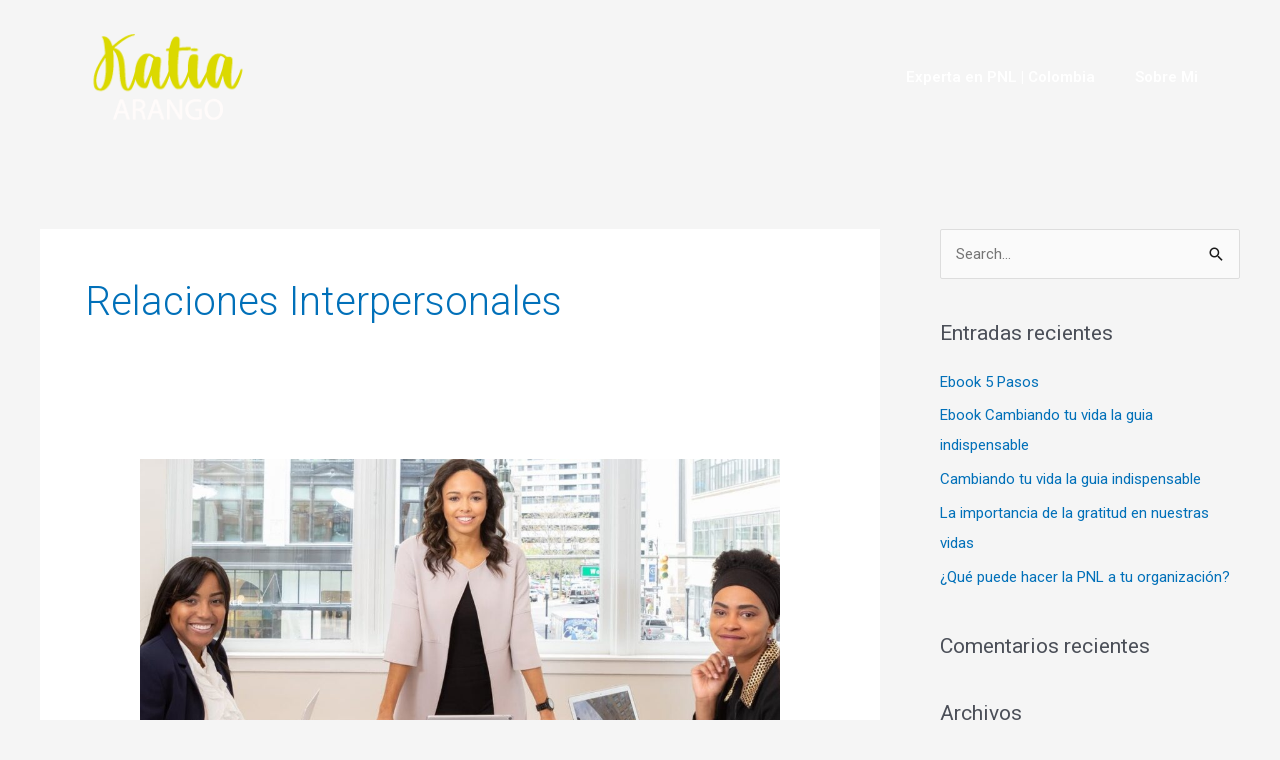

--- FILE ---
content_type: text/html; charset=UTF-8
request_url: https://katiaarango.com/category/relaciones-interpersonales/
body_size: 16617
content:
<!DOCTYPE html>
<html lang="es">
<head>
<!-- Google Tag Manager -->
<script>(function(w,d,s,l,i){w[l]=w[l]||[];w[l].push({'gtm.start':
new Date().getTime(),event:'gtm.js'});var f=d.getElementsByTagName(s)[0],
j=d.createElement(s),dl=l!='dataLayer'?'&l='+l:'';j.async=true;j.src=
'https://www.googletagmanager.com/gtm.js?id='+i+dl;f.parentNode.insertBefore(j,f);
})(window,document,'script','dataLayer','GTM-K2D33BR');</script>
<!-- End Google Tag Manager --><meta charset="UTF-8">
<meta name="viewport" content="width=device-width, initial-scale=1">
	 <link rel="profile" href="https://gmpg.org/xfn/11"> 
	 <meta name='robots' content='index, follow, max-image-preview:large, max-snippet:-1, max-video-preview:-1' />

	<!-- This site is optimized with the Yoast SEO plugin v24.4 - https://yoast.com/wordpress/plugins/seo/ -->
	<title>Relaciones Interpersonales archivos - Katia Arango</title>
	<link rel="canonical" href="https://katiaarango.com/category/relaciones-interpersonales/" />
	<link rel="next" href="https://katiaarango.com/category/relaciones-interpersonales/page/2/" />
	<meta property="og:locale" content="es_ES" />
	<meta property="og:type" content="article" />
	<meta property="og:title" content="Relaciones Interpersonales archivos - Katia Arango" />
	<meta property="og:url" content="https://katiaarango.com/category/relaciones-interpersonales/" />
	<meta property="og:site_name" content="Katia Arango" />
	<meta name="twitter:card" content="summary_large_image" />
	<script type="application/ld+json" class="yoast-schema-graph">{"@context":"https://schema.org","@graph":[{"@type":"CollectionPage","@id":"https://katiaarango.com/category/relaciones-interpersonales/","url":"https://katiaarango.com/category/relaciones-interpersonales/","name":"Relaciones Interpersonales archivos - Katia Arango","isPartOf":{"@id":"https://katiaarango.com/#website"},"primaryImageOfPage":{"@id":"https://katiaarango.com/category/relaciones-interpersonales/#primaryimage"},"image":{"@id":"https://katiaarango.com/category/relaciones-interpersonales/#primaryimage"},"thumbnailUrl":"https://katiaarango.com/wp-content/uploads/2021/07/PNL-y-Empresa.jpg","breadcrumb":{"@id":"https://katiaarango.com/category/relaciones-interpersonales/#breadcrumb"},"inLanguage":"es"},{"@type":"ImageObject","inLanguage":"es","@id":"https://katiaarango.com/category/relaciones-interpersonales/#primaryimage","url":"https://katiaarango.com/wp-content/uploads/2021/07/PNL-y-Empresa.jpg","contentUrl":"https://katiaarango.com/wp-content/uploads/2021/07/PNL-y-Empresa.jpg","width":1200,"height":628,"caption":"Pnl y empresa"},{"@type":"BreadcrumbList","@id":"https://katiaarango.com/category/relaciones-interpersonales/#breadcrumb","itemListElement":[{"@type":"ListItem","position":1,"name":"Portada","item":"https://katiaarango.com/"},{"@type":"ListItem","position":2,"name":"Relaciones Interpersonales"}]},{"@type":"WebSite","@id":"https://katiaarango.com/#website","url":"https://katiaarango.com/","name":"Katia Arango","description":"Terapeuta y Experta en Programación Neuronligüística en Bogotá y Colombia.","potentialAction":[{"@type":"SearchAction","target":{"@type":"EntryPoint","urlTemplate":"https://katiaarango.com/?s={search_term_string}"},"query-input":{"@type":"PropertyValueSpecification","valueRequired":true,"valueName":"search_term_string"}}],"inLanguage":"es"}]}</script>
	<!-- / Yoast SEO plugin. -->


<link rel="alternate" type="application/rss+xml" title="Katia Arango &raquo; Feed" href="https://katiaarango.com/feed/" />
<link rel="alternate" type="application/rss+xml" title="Katia Arango &raquo; Feed de los comentarios" href="https://katiaarango.com/comments/feed/" />
<link rel="alternate" type="application/rss+xml" title="Katia Arango &raquo; Categoría Relaciones Interpersonales del feed" href="https://katiaarango.com/category/relaciones-interpersonales/feed/" />
<script>
window._wpemojiSettings = {"baseUrl":"https:\/\/s.w.org\/images\/core\/emoji\/15.0.3\/72x72\/","ext":".png","svgUrl":"https:\/\/s.w.org\/images\/core\/emoji\/15.0.3\/svg\/","svgExt":".svg","source":{"concatemoji":"https:\/\/katiaarango.com\/wp-includes\/js\/wp-emoji-release.min.js?ver=6.5.7"}};
/*! This file is auto-generated */
!function(i,n){var o,s,e;function c(e){try{var t={supportTests:e,timestamp:(new Date).valueOf()};sessionStorage.setItem(o,JSON.stringify(t))}catch(e){}}function p(e,t,n){e.clearRect(0,0,e.canvas.width,e.canvas.height),e.fillText(t,0,0);var t=new Uint32Array(e.getImageData(0,0,e.canvas.width,e.canvas.height).data),r=(e.clearRect(0,0,e.canvas.width,e.canvas.height),e.fillText(n,0,0),new Uint32Array(e.getImageData(0,0,e.canvas.width,e.canvas.height).data));return t.every(function(e,t){return e===r[t]})}function u(e,t,n){switch(t){case"flag":return n(e,"\ud83c\udff3\ufe0f\u200d\u26a7\ufe0f","\ud83c\udff3\ufe0f\u200b\u26a7\ufe0f")?!1:!n(e,"\ud83c\uddfa\ud83c\uddf3","\ud83c\uddfa\u200b\ud83c\uddf3")&&!n(e,"\ud83c\udff4\udb40\udc67\udb40\udc62\udb40\udc65\udb40\udc6e\udb40\udc67\udb40\udc7f","\ud83c\udff4\u200b\udb40\udc67\u200b\udb40\udc62\u200b\udb40\udc65\u200b\udb40\udc6e\u200b\udb40\udc67\u200b\udb40\udc7f");case"emoji":return!n(e,"\ud83d\udc26\u200d\u2b1b","\ud83d\udc26\u200b\u2b1b")}return!1}function f(e,t,n){var r="undefined"!=typeof WorkerGlobalScope&&self instanceof WorkerGlobalScope?new OffscreenCanvas(300,150):i.createElement("canvas"),a=r.getContext("2d",{willReadFrequently:!0}),o=(a.textBaseline="top",a.font="600 32px Arial",{});return e.forEach(function(e){o[e]=t(a,e,n)}),o}function t(e){var t=i.createElement("script");t.src=e,t.defer=!0,i.head.appendChild(t)}"undefined"!=typeof Promise&&(o="wpEmojiSettingsSupports",s=["flag","emoji"],n.supports={everything:!0,everythingExceptFlag:!0},e=new Promise(function(e){i.addEventListener("DOMContentLoaded",e,{once:!0})}),new Promise(function(t){var n=function(){try{var e=JSON.parse(sessionStorage.getItem(o));if("object"==typeof e&&"number"==typeof e.timestamp&&(new Date).valueOf()<e.timestamp+604800&&"object"==typeof e.supportTests)return e.supportTests}catch(e){}return null}();if(!n){if("undefined"!=typeof Worker&&"undefined"!=typeof OffscreenCanvas&&"undefined"!=typeof URL&&URL.createObjectURL&&"undefined"!=typeof Blob)try{var e="postMessage("+f.toString()+"("+[JSON.stringify(s),u.toString(),p.toString()].join(",")+"));",r=new Blob([e],{type:"text/javascript"}),a=new Worker(URL.createObjectURL(r),{name:"wpTestEmojiSupports"});return void(a.onmessage=function(e){c(n=e.data),a.terminate(),t(n)})}catch(e){}c(n=f(s,u,p))}t(n)}).then(function(e){for(var t in e)n.supports[t]=e[t],n.supports.everything=n.supports.everything&&n.supports[t],"flag"!==t&&(n.supports.everythingExceptFlag=n.supports.everythingExceptFlag&&n.supports[t]);n.supports.everythingExceptFlag=n.supports.everythingExceptFlag&&!n.supports.flag,n.DOMReady=!1,n.readyCallback=function(){n.DOMReady=!0}}).then(function(){return e}).then(function(){var e;n.supports.everything||(n.readyCallback(),(e=n.source||{}).concatemoji?t(e.concatemoji):e.wpemoji&&e.twemoji&&(t(e.twemoji),t(e.wpemoji)))}))}((window,document),window._wpemojiSettings);
</script>
<link rel='stylesheet' id='wp-block-library-css' href='https://katiaarango.com/wp-includes/css/dist/block-library/style.min.css?ver=6.5.7' media='all' />
<link rel='stylesheet' id='astra-theme-css-css' href='https://katiaarango.com/wp-content/themes/astra/assets/css/minified/frontend.min.css?ver=4.7.0' media='all' />
<link rel='stylesheet' id='astra-theme-dynamic-css' href='https://katiaarango.com/wp-content/uploads/astra/astra-theme-dynamic-css-category-10.css?ver=1749666711' media='all' />
<style id='wp-emoji-styles-inline-css'>

	img.wp-smiley, img.emoji {
		display: inline !important;
		border: none !important;
		box-shadow: none !important;
		height: 1em !important;
		width: 1em !important;
		margin: 0 0.07em !important;
		vertical-align: -0.1em !important;
		background: none !important;
		padding: 0 !important;
	}
</style>
<style id='global-styles-inline-css'>
body{--wp--preset--color--black: #000000;--wp--preset--color--cyan-bluish-gray: #abb8c3;--wp--preset--color--white: #ffffff;--wp--preset--color--pale-pink: #f78da7;--wp--preset--color--vivid-red: #cf2e2e;--wp--preset--color--luminous-vivid-orange: #ff6900;--wp--preset--color--luminous-vivid-amber: #fcb900;--wp--preset--color--light-green-cyan: #7bdcb5;--wp--preset--color--vivid-green-cyan: #00d084;--wp--preset--color--pale-cyan-blue: #8ed1fc;--wp--preset--color--vivid-cyan-blue: #0693e3;--wp--preset--color--vivid-purple: #9b51e0;--wp--preset--color--ast-global-color-0: var(--ast-global-color-0);--wp--preset--color--ast-global-color-1: var(--ast-global-color-1);--wp--preset--color--ast-global-color-2: var(--ast-global-color-2);--wp--preset--color--ast-global-color-3: var(--ast-global-color-3);--wp--preset--color--ast-global-color-4: var(--ast-global-color-4);--wp--preset--color--ast-global-color-5: var(--ast-global-color-5);--wp--preset--color--ast-global-color-6: var(--ast-global-color-6);--wp--preset--color--ast-global-color-7: var(--ast-global-color-7);--wp--preset--color--ast-global-color-8: var(--ast-global-color-8);--wp--preset--gradient--vivid-cyan-blue-to-vivid-purple: linear-gradient(135deg,rgba(6,147,227,1) 0%,rgb(155,81,224) 100%);--wp--preset--gradient--light-green-cyan-to-vivid-green-cyan: linear-gradient(135deg,rgb(122,220,180) 0%,rgb(0,208,130) 100%);--wp--preset--gradient--luminous-vivid-amber-to-luminous-vivid-orange: linear-gradient(135deg,rgba(252,185,0,1) 0%,rgba(255,105,0,1) 100%);--wp--preset--gradient--luminous-vivid-orange-to-vivid-red: linear-gradient(135deg,rgba(255,105,0,1) 0%,rgb(207,46,46) 100%);--wp--preset--gradient--very-light-gray-to-cyan-bluish-gray: linear-gradient(135deg,rgb(238,238,238) 0%,rgb(169,184,195) 100%);--wp--preset--gradient--cool-to-warm-spectrum: linear-gradient(135deg,rgb(74,234,220) 0%,rgb(151,120,209) 20%,rgb(207,42,186) 40%,rgb(238,44,130) 60%,rgb(251,105,98) 80%,rgb(254,248,76) 100%);--wp--preset--gradient--blush-light-purple: linear-gradient(135deg,rgb(255,206,236) 0%,rgb(152,150,240) 100%);--wp--preset--gradient--blush-bordeaux: linear-gradient(135deg,rgb(254,205,165) 0%,rgb(254,45,45) 50%,rgb(107,0,62) 100%);--wp--preset--gradient--luminous-dusk: linear-gradient(135deg,rgb(255,203,112) 0%,rgb(199,81,192) 50%,rgb(65,88,208) 100%);--wp--preset--gradient--pale-ocean: linear-gradient(135deg,rgb(255,245,203) 0%,rgb(182,227,212) 50%,rgb(51,167,181) 100%);--wp--preset--gradient--electric-grass: linear-gradient(135deg,rgb(202,248,128) 0%,rgb(113,206,126) 100%);--wp--preset--gradient--midnight: linear-gradient(135deg,rgb(2,3,129) 0%,rgb(40,116,252) 100%);--wp--preset--font-size--small: 13px;--wp--preset--font-size--medium: 20px;--wp--preset--font-size--large: 36px;--wp--preset--font-size--x-large: 42px;--wp--preset--spacing--20: 0.44rem;--wp--preset--spacing--30: 0.67rem;--wp--preset--spacing--40: 1rem;--wp--preset--spacing--50: 1.5rem;--wp--preset--spacing--60: 2.25rem;--wp--preset--spacing--70: 3.38rem;--wp--preset--spacing--80: 5.06rem;--wp--preset--shadow--natural: 6px 6px 9px rgba(0, 0, 0, 0.2);--wp--preset--shadow--deep: 12px 12px 50px rgba(0, 0, 0, 0.4);--wp--preset--shadow--sharp: 6px 6px 0px rgba(0, 0, 0, 0.2);--wp--preset--shadow--outlined: 6px 6px 0px -3px rgba(255, 255, 255, 1), 6px 6px rgba(0, 0, 0, 1);--wp--preset--shadow--crisp: 6px 6px 0px rgba(0, 0, 0, 1);}body { margin: 0;--wp--style--global--content-size: var(--wp--custom--ast-content-width-size);--wp--style--global--wide-size: var(--wp--custom--ast-wide-width-size); }.wp-site-blocks > .alignleft { float: left; margin-right: 2em; }.wp-site-blocks > .alignright { float: right; margin-left: 2em; }.wp-site-blocks > .aligncenter { justify-content: center; margin-left: auto; margin-right: auto; }:where(.wp-site-blocks) > * { margin-block-start: 24px; margin-block-end: 0; }:where(.wp-site-blocks) > :first-child:first-child { margin-block-start: 0; }:where(.wp-site-blocks) > :last-child:last-child { margin-block-end: 0; }body { --wp--style--block-gap: 24px; }:where(body .is-layout-flow)  > :first-child:first-child{margin-block-start: 0;}:where(body .is-layout-flow)  > :last-child:last-child{margin-block-end: 0;}:where(body .is-layout-flow)  > *{margin-block-start: 24px;margin-block-end: 0;}:where(body .is-layout-constrained)  > :first-child:first-child{margin-block-start: 0;}:where(body .is-layout-constrained)  > :last-child:last-child{margin-block-end: 0;}:where(body .is-layout-constrained)  > *{margin-block-start: 24px;margin-block-end: 0;}:where(body .is-layout-flex) {gap: 24px;}:where(body .is-layout-grid) {gap: 24px;}body .is-layout-flow > .alignleft{float: left;margin-inline-start: 0;margin-inline-end: 2em;}body .is-layout-flow > .alignright{float: right;margin-inline-start: 2em;margin-inline-end: 0;}body .is-layout-flow > .aligncenter{margin-left: auto !important;margin-right: auto !important;}body .is-layout-constrained > .alignleft{float: left;margin-inline-start: 0;margin-inline-end: 2em;}body .is-layout-constrained > .alignright{float: right;margin-inline-start: 2em;margin-inline-end: 0;}body .is-layout-constrained > .aligncenter{margin-left: auto !important;margin-right: auto !important;}body .is-layout-constrained > :where(:not(.alignleft):not(.alignright):not(.alignfull)){max-width: var(--wp--style--global--content-size);margin-left: auto !important;margin-right: auto !important;}body .is-layout-constrained > .alignwide{max-width: var(--wp--style--global--wide-size);}body .is-layout-flex{display: flex;}body .is-layout-flex{flex-wrap: wrap;align-items: center;}body .is-layout-flex > *{margin: 0;}body .is-layout-grid{display: grid;}body .is-layout-grid > *{margin: 0;}body{padding-top: 0px;padding-right: 0px;padding-bottom: 0px;padding-left: 0px;}a:where(:not(.wp-element-button)){text-decoration: none;}.wp-element-button, .wp-block-button__link{background-color: #32373c;border-width: 0;color: #fff;font-family: inherit;font-size: inherit;line-height: inherit;padding: calc(0.667em + 2px) calc(1.333em + 2px);text-decoration: none;}.has-black-color{color: var(--wp--preset--color--black) !important;}.has-cyan-bluish-gray-color{color: var(--wp--preset--color--cyan-bluish-gray) !important;}.has-white-color{color: var(--wp--preset--color--white) !important;}.has-pale-pink-color{color: var(--wp--preset--color--pale-pink) !important;}.has-vivid-red-color{color: var(--wp--preset--color--vivid-red) !important;}.has-luminous-vivid-orange-color{color: var(--wp--preset--color--luminous-vivid-orange) !important;}.has-luminous-vivid-amber-color{color: var(--wp--preset--color--luminous-vivid-amber) !important;}.has-light-green-cyan-color{color: var(--wp--preset--color--light-green-cyan) !important;}.has-vivid-green-cyan-color{color: var(--wp--preset--color--vivid-green-cyan) !important;}.has-pale-cyan-blue-color{color: var(--wp--preset--color--pale-cyan-blue) !important;}.has-vivid-cyan-blue-color{color: var(--wp--preset--color--vivid-cyan-blue) !important;}.has-vivid-purple-color{color: var(--wp--preset--color--vivid-purple) !important;}.has-ast-global-color-0-color{color: var(--wp--preset--color--ast-global-color-0) !important;}.has-ast-global-color-1-color{color: var(--wp--preset--color--ast-global-color-1) !important;}.has-ast-global-color-2-color{color: var(--wp--preset--color--ast-global-color-2) !important;}.has-ast-global-color-3-color{color: var(--wp--preset--color--ast-global-color-3) !important;}.has-ast-global-color-4-color{color: var(--wp--preset--color--ast-global-color-4) !important;}.has-ast-global-color-5-color{color: var(--wp--preset--color--ast-global-color-5) !important;}.has-ast-global-color-6-color{color: var(--wp--preset--color--ast-global-color-6) !important;}.has-ast-global-color-7-color{color: var(--wp--preset--color--ast-global-color-7) !important;}.has-ast-global-color-8-color{color: var(--wp--preset--color--ast-global-color-8) !important;}.has-black-background-color{background-color: var(--wp--preset--color--black) !important;}.has-cyan-bluish-gray-background-color{background-color: var(--wp--preset--color--cyan-bluish-gray) !important;}.has-white-background-color{background-color: var(--wp--preset--color--white) !important;}.has-pale-pink-background-color{background-color: var(--wp--preset--color--pale-pink) !important;}.has-vivid-red-background-color{background-color: var(--wp--preset--color--vivid-red) !important;}.has-luminous-vivid-orange-background-color{background-color: var(--wp--preset--color--luminous-vivid-orange) !important;}.has-luminous-vivid-amber-background-color{background-color: var(--wp--preset--color--luminous-vivid-amber) !important;}.has-light-green-cyan-background-color{background-color: var(--wp--preset--color--light-green-cyan) !important;}.has-vivid-green-cyan-background-color{background-color: var(--wp--preset--color--vivid-green-cyan) !important;}.has-pale-cyan-blue-background-color{background-color: var(--wp--preset--color--pale-cyan-blue) !important;}.has-vivid-cyan-blue-background-color{background-color: var(--wp--preset--color--vivid-cyan-blue) !important;}.has-vivid-purple-background-color{background-color: var(--wp--preset--color--vivid-purple) !important;}.has-ast-global-color-0-background-color{background-color: var(--wp--preset--color--ast-global-color-0) !important;}.has-ast-global-color-1-background-color{background-color: var(--wp--preset--color--ast-global-color-1) !important;}.has-ast-global-color-2-background-color{background-color: var(--wp--preset--color--ast-global-color-2) !important;}.has-ast-global-color-3-background-color{background-color: var(--wp--preset--color--ast-global-color-3) !important;}.has-ast-global-color-4-background-color{background-color: var(--wp--preset--color--ast-global-color-4) !important;}.has-ast-global-color-5-background-color{background-color: var(--wp--preset--color--ast-global-color-5) !important;}.has-ast-global-color-6-background-color{background-color: var(--wp--preset--color--ast-global-color-6) !important;}.has-ast-global-color-7-background-color{background-color: var(--wp--preset--color--ast-global-color-7) !important;}.has-ast-global-color-8-background-color{background-color: var(--wp--preset--color--ast-global-color-8) !important;}.has-black-border-color{border-color: var(--wp--preset--color--black) !important;}.has-cyan-bluish-gray-border-color{border-color: var(--wp--preset--color--cyan-bluish-gray) !important;}.has-white-border-color{border-color: var(--wp--preset--color--white) !important;}.has-pale-pink-border-color{border-color: var(--wp--preset--color--pale-pink) !important;}.has-vivid-red-border-color{border-color: var(--wp--preset--color--vivid-red) !important;}.has-luminous-vivid-orange-border-color{border-color: var(--wp--preset--color--luminous-vivid-orange) !important;}.has-luminous-vivid-amber-border-color{border-color: var(--wp--preset--color--luminous-vivid-amber) !important;}.has-light-green-cyan-border-color{border-color: var(--wp--preset--color--light-green-cyan) !important;}.has-vivid-green-cyan-border-color{border-color: var(--wp--preset--color--vivid-green-cyan) !important;}.has-pale-cyan-blue-border-color{border-color: var(--wp--preset--color--pale-cyan-blue) !important;}.has-vivid-cyan-blue-border-color{border-color: var(--wp--preset--color--vivid-cyan-blue) !important;}.has-vivid-purple-border-color{border-color: var(--wp--preset--color--vivid-purple) !important;}.has-ast-global-color-0-border-color{border-color: var(--wp--preset--color--ast-global-color-0) !important;}.has-ast-global-color-1-border-color{border-color: var(--wp--preset--color--ast-global-color-1) !important;}.has-ast-global-color-2-border-color{border-color: var(--wp--preset--color--ast-global-color-2) !important;}.has-ast-global-color-3-border-color{border-color: var(--wp--preset--color--ast-global-color-3) !important;}.has-ast-global-color-4-border-color{border-color: var(--wp--preset--color--ast-global-color-4) !important;}.has-ast-global-color-5-border-color{border-color: var(--wp--preset--color--ast-global-color-5) !important;}.has-ast-global-color-6-border-color{border-color: var(--wp--preset--color--ast-global-color-6) !important;}.has-ast-global-color-7-border-color{border-color: var(--wp--preset--color--ast-global-color-7) !important;}.has-ast-global-color-8-border-color{border-color: var(--wp--preset--color--ast-global-color-8) !important;}.has-vivid-cyan-blue-to-vivid-purple-gradient-background{background: var(--wp--preset--gradient--vivid-cyan-blue-to-vivid-purple) !important;}.has-light-green-cyan-to-vivid-green-cyan-gradient-background{background: var(--wp--preset--gradient--light-green-cyan-to-vivid-green-cyan) !important;}.has-luminous-vivid-amber-to-luminous-vivid-orange-gradient-background{background: var(--wp--preset--gradient--luminous-vivid-amber-to-luminous-vivid-orange) !important;}.has-luminous-vivid-orange-to-vivid-red-gradient-background{background: var(--wp--preset--gradient--luminous-vivid-orange-to-vivid-red) !important;}.has-very-light-gray-to-cyan-bluish-gray-gradient-background{background: var(--wp--preset--gradient--very-light-gray-to-cyan-bluish-gray) !important;}.has-cool-to-warm-spectrum-gradient-background{background: var(--wp--preset--gradient--cool-to-warm-spectrum) !important;}.has-blush-light-purple-gradient-background{background: var(--wp--preset--gradient--blush-light-purple) !important;}.has-blush-bordeaux-gradient-background{background: var(--wp--preset--gradient--blush-bordeaux) !important;}.has-luminous-dusk-gradient-background{background: var(--wp--preset--gradient--luminous-dusk) !important;}.has-pale-ocean-gradient-background{background: var(--wp--preset--gradient--pale-ocean) !important;}.has-electric-grass-gradient-background{background: var(--wp--preset--gradient--electric-grass) !important;}.has-midnight-gradient-background{background: var(--wp--preset--gradient--midnight) !important;}.has-small-font-size{font-size: var(--wp--preset--font-size--small) !important;}.has-medium-font-size{font-size: var(--wp--preset--font-size--medium) !important;}.has-large-font-size{font-size: var(--wp--preset--font-size--large) !important;}.has-x-large-font-size{font-size: var(--wp--preset--font-size--x-large) !important;}
.wp-block-navigation a:where(:not(.wp-element-button)){color: inherit;}
.wp-block-pullquote{font-size: 1.5em;line-height: 1.6;}
</style>
<link rel='stylesheet' id='astra-addon-css-css' href='https://katiaarango.com/wp-content/uploads/astra-addon/astra-addon-67a22817017dd2-97993127.css?ver=4.8.12' media='all' />
<link rel='stylesheet' id='astra-addon-dynamic-css' href='https://katiaarango.com/wp-content/uploads/astra-addon/astra-addon-dynamic-css-category-10.css?ver=1749666711' media='all' />
<link rel='stylesheet' id='elementor-icons-css' href='https://katiaarango.com/wp-content/plugins/elementor/assets/lib/eicons/css/elementor-icons.min.css?ver=5.35.0' media='all' />
<link rel='stylesheet' id='elementor-frontend-css' href='https://katiaarango.com/wp-content/plugins/elementor/assets/css/frontend.min.css?ver=3.27.3' media='all' />
<link rel='stylesheet' id='elementor-post-12-css' href='https://katiaarango.com/wp-content/uploads/elementor/css/post-12.css?ver=1738680651' media='all' />
<link rel='stylesheet' id='elementor-pro-css' href='https://katiaarango.com/wp-content/plugins/elementor-pro/assets/css/frontend.min.css?ver=3.19.2' media='all' />
<link rel='stylesheet' id='uael-frontend-css' href='https://katiaarango.com/wp-content/plugins/ultimate-elementor/assets/min-css/uael-frontend.min.css?ver=1.37.5' media='all' />
<link rel='stylesheet' id='uael-teammember-social-icons-css' href='https://katiaarango.com/wp-content/plugins/elementor/assets/css/widget-social-icons.min.css?ver=3.24.0' media='all' />
<link rel='stylesheet' id='uael-social-share-icons-brands-css' href='https://katiaarango.com/wp-content/plugins/elementor/assets/lib/font-awesome/css/brands.css?ver=5.15.3' media='all' />
<link rel='stylesheet' id='uael-social-share-icons-fontawesome-css' href='https://katiaarango.com/wp-content/plugins/elementor/assets/lib/font-awesome/css/fontawesome.css?ver=5.15.3' media='all' />
<link rel='stylesheet' id='uael-nav-menu-icons-css' href='https://katiaarango.com/wp-content/plugins/elementor/assets/lib/font-awesome/css/solid.css?ver=5.15.3' media='all' />
<link rel='stylesheet' id='elementor-post-25-css' href='https://katiaarango.com/wp-content/uploads/elementor/css/post-25.css?ver=1738680651' media='all' />
<link rel='stylesheet' id='elementor-post-11-css' href='https://katiaarango.com/wp-content/uploads/elementor/css/post-11.css?ver=1745964162' media='all' />
<link rel='stylesheet' id='s-agencia-digital-theme-css-css' href='https://katiaarango.com/wp-content/themes/s-agencia-digital/style.css?ver=1.0.0' media='all' />
<link rel='stylesheet' id='google-fonts-1-css' href='https://fonts.googleapis.com/css?family=Roboto%3A100%2C100italic%2C200%2C200italic%2C300%2C300italic%2C400%2C400italic%2C500%2C500italic%2C600%2C600italic%2C700%2C700italic%2C800%2C800italic%2C900%2C900italic%7CRoboto+Slab%3A100%2C100italic%2C200%2C200italic%2C300%2C300italic%2C400%2C400italic%2C500%2C500italic%2C600%2C600italic%2C700%2C700italic%2C800%2C800italic%2C900%2C900italic%7CRubik%3A100%2C100italic%2C200%2C200italic%2C300%2C300italic%2C400%2C400italic%2C500%2C500italic%2C600%2C600italic%2C700%2C700italic%2C800%2C800italic%2C900%2C900italic&#038;display=auto&#038;ver=6.5.7' media='all' />
<link rel='stylesheet' id='elementor-icons-shared-0-css' href='https://katiaarango.com/wp-content/plugins/elementor/assets/lib/font-awesome/css/fontawesome.min.css?ver=5.15.3' media='all' />
<link rel='stylesheet' id='elementor-icons-fa-solid-css' href='https://katiaarango.com/wp-content/plugins/elementor/assets/lib/font-awesome/css/solid.min.css?ver=5.15.3' media='all' />
<link rel='stylesheet' id='elementor-icons-fa-brands-css' href='https://katiaarango.com/wp-content/plugins/elementor/assets/lib/font-awesome/css/brands.min.css?ver=5.15.3' media='all' />
<link rel="preconnect" href="https://fonts.gstatic.com/" crossorigin><script src="https://katiaarango.com/wp-includes/js/jquery/jquery.min.js?ver=3.7.1" id="jquery-core-js"></script>
<script src="https://katiaarango.com/wp-includes/js/jquery/jquery-migrate.min.js?ver=3.4.1" id="jquery-migrate-js"></script>
<!--[if IE]>
<script src="https://katiaarango.com/wp-content/themes/astra/assets/js/minified/flexibility.min.js?ver=4.7.0" id="astra-flexibility-js"></script>
<script id="astra-flexibility-js-after">
flexibility(document.documentElement);
</script>
<![endif]-->
<link rel="https://api.w.org/" href="https://katiaarango.com/wp-json/" /><link rel="alternate" type="application/json" href="https://katiaarango.com/wp-json/wp/v2/categories/10" /><link rel="EditURI" type="application/rsd+xml" title="RSD" href="https://katiaarango.com/xmlrpc.php?rsd" />
<meta name="generator" content="WordPress 6.5.7" />
<meta name="generator" content="Elementor 3.27.3; features: additional_custom_breakpoints; settings: css_print_method-external, google_font-enabled, font_display-auto">
<style>.recentcomments a{display:inline !important;padding:0 !important;margin:0 !important;}</style>			<style>
				.e-con.e-parent:nth-of-type(n+4):not(.e-lazyloaded):not(.e-no-lazyload),
				.e-con.e-parent:nth-of-type(n+4):not(.e-lazyloaded):not(.e-no-lazyload) * {
					background-image: none !important;
				}
				@media screen and (max-height: 1024px) {
					.e-con.e-parent:nth-of-type(n+3):not(.e-lazyloaded):not(.e-no-lazyload),
					.e-con.e-parent:nth-of-type(n+3):not(.e-lazyloaded):not(.e-no-lazyload) * {
						background-image: none !important;
					}
				}
				@media screen and (max-height: 640px) {
					.e-con.e-parent:nth-of-type(n+2):not(.e-lazyloaded):not(.e-no-lazyload),
					.e-con.e-parent:nth-of-type(n+2):not(.e-lazyloaded):not(.e-no-lazyload) * {
						background-image: none !important;
					}
				}
			</style>
			<link rel="icon" href="https://katiaarango.com/wp-content/uploads/2021/09/favicon.png" sizes="32x32" />
<link rel="icon" href="https://katiaarango.com/wp-content/uploads/2021/09/favicon.png" sizes="192x192" />
<link rel="apple-touch-icon" href="https://katiaarango.com/wp-content/uploads/2021/09/favicon.png" />
<meta name="msapplication-TileImage" content="https://katiaarango.com/wp-content/uploads/2021/09/favicon.png" />
</head>

<body itemtype='https://schema.org/Blog' itemscope='itemscope' class="archive category category-relaciones-interpersonales category-10 ast-desktop ast-separate-container ast-right-sidebar astra-4.7.0 ast-inherit-site-logo-transparent ast-hfb-header ast-blog-grid-1 ast-blog-layout-1 ast-pagination-default ast-sticky-header-shrink ast-inherit-site-logo-sticky elementor-default elementor-kit-12 astra-addon-4.8.12">
<!-- Google Tag Manager (noscript) -->
<noscript><iframe src="https://www.googletagmanager.com/ns.html?id=GTM-K2D33BR"
height="0" width="0" style="display:none;visibility:hidden"></iframe></noscript>
<!-- End Google Tag Manager (noscript) -->
<a
	class="skip-link screen-reader-text"
	href="#content"
	role="link"
	title="Ir al contenido">
		Ir al contenido</a>

<div
class="hfeed site" id="page">
			<div data-elementor-type="header" data-elementor-id="25" class="elementor elementor-25 elementor-location-header" data-elementor-post-type="elementor_library">
					<section class="elementor-section elementor-top-section elementor-element elementor-element-2fff9320 elementor-section-height-min-height elementor-section-stretched elementor-section-boxed elementor-section-height-default elementor-section-items-middle" data-id="2fff9320" data-element_type="section" data-settings="{&quot;background_background&quot;:&quot;classic&quot;,&quot;stretch_section&quot;:&quot;section-stretched&quot;}">
						<div class="elementor-container elementor-column-gap-default">
					<div class="elementor-column elementor-col-33 elementor-top-column elementor-element elementor-element-686223ff" data-id="686223ff" data-element_type="column" data-settings="{&quot;background_background&quot;:&quot;classic&quot;}">
			<div class="elementor-widget-wrap elementor-element-populated">
						<div class="elementor-element elementor-element-18856878 elementor-widget elementor-widget-image" data-id="18856878" data-element_type="widget" data-widget_type="image.default">
				<div class="elementor-widget-container">
																<a href="https://katiaarango.com/experta-en-pnl/">
							<img width="186" height="120" src="https://katiaarango.com/wp-content/uploads/2020/04/katia_arango_experta_en_pnl_colombia.png" class="attachment-full size-full wp-image-1562" alt="" />								</a>
															</div>
				</div>
					</div>
		</div>
				<div class="elementor-column elementor-col-33 elementor-top-column elementor-element elementor-element-5763e933" data-id="5763e933" data-element_type="column">
			<div class="elementor-widget-wrap elementor-element-populated">
						<div class="elementor-element elementor-element-7d89022 elementor-nav-menu__align-center elementor-nav-menu__text-align-center elementor-hidden-desktop elementor-nav-menu--dropdown-tablet elementor-nav-menu--toggle elementor-nav-menu--burger elementor-widget elementor-widget-nav-menu" data-id="7d89022" data-element_type="widget" data-settings="{&quot;layout&quot;:&quot;horizontal&quot;,&quot;submenu_icon&quot;:{&quot;value&quot;:&quot;&lt;i class=\&quot;fas fa-caret-down\&quot;&gt;&lt;\/i&gt;&quot;,&quot;library&quot;:&quot;fa-solid&quot;},&quot;toggle&quot;:&quot;burger&quot;}" data-widget_type="nav-menu.default">
				<div class="elementor-widget-container">
								<nav class="elementor-nav-menu--main elementor-nav-menu__container elementor-nav-menu--layout-horizontal e--pointer-overline e--animation-fade">
				<ul id="menu-1-7d89022" class="elementor-nav-menu"><li class="menu-item menu-item-type-post_type menu-item-object-page menu-item-home menu-item-1575"><a href="https://katiaarango.com/" class="elementor-item menu-link">Experta en PNL | Colombia</a></li>
<li class="menu-item menu-item-type-post_type menu-item-object-page menu-item-1572"><a href="https://katiaarango.com/terapeuta-certificada/" class="elementor-item menu-link">Sobre Mi</a></li>
</ul>			</nav>
					<div class="elementor-menu-toggle" role="button" tabindex="0" aria-label="Alternar menú" aria-expanded="false">
			<i aria-hidden="true" role="presentation" class="elementor-menu-toggle__icon--open eicon-menu-bar"></i><i aria-hidden="true" role="presentation" class="elementor-menu-toggle__icon--close eicon-close"></i>			<span class="elementor-screen-only">Menú</span>
		</div>
					<nav class="elementor-nav-menu--dropdown elementor-nav-menu__container" aria-hidden="true">
				<ul id="menu-2-7d89022" class="elementor-nav-menu"><li class="menu-item menu-item-type-post_type menu-item-object-page menu-item-home menu-item-1575"><a href="https://katiaarango.com/" class="elementor-item menu-link" tabindex="-1">Experta en PNL | Colombia</a></li>
<li class="menu-item menu-item-type-post_type menu-item-object-page menu-item-1572"><a href="https://katiaarango.com/terapeuta-certificada/" class="elementor-item menu-link" tabindex="-1">Sobre Mi</a></li>
</ul>			</nav>
						</div>
				</div>
					</div>
		</div>
				<div class="elementor-column elementor-col-33 elementor-top-column elementor-element elementor-element-838652c elementor-hidden-tablet elementor-hidden-mobile" data-id="838652c" data-element_type="column">
			<div class="elementor-widget-wrap elementor-element-populated">
						<div class="elementor-element elementor-element-37df5d8 elementor-nav-menu__align-center elementor-nav-menu__text-align-center elementor-nav-menu--dropdown-tablet elementor-nav-menu--toggle elementor-nav-menu--burger elementor-widget elementor-widget-nav-menu" data-id="37df5d8" data-element_type="widget" data-settings="{&quot;layout&quot;:&quot;horizontal&quot;,&quot;submenu_icon&quot;:{&quot;value&quot;:&quot;&lt;i class=\&quot;fas fa-caret-down\&quot;&gt;&lt;\/i&gt;&quot;,&quot;library&quot;:&quot;fa-solid&quot;},&quot;toggle&quot;:&quot;burger&quot;}" data-widget_type="nav-menu.default">
				<div class="elementor-widget-container">
								<nav class="elementor-nav-menu--main elementor-nav-menu__container elementor-nav-menu--layout-horizontal e--pointer-overline e--animation-fade">
				<ul id="menu-1-37df5d8" class="elementor-nav-menu"><li class="menu-item menu-item-type-post_type menu-item-object-page menu-item-home menu-item-1575"><a href="https://katiaarango.com/" class="elementor-item menu-link">Experta en PNL | Colombia</a></li>
<li class="menu-item menu-item-type-post_type menu-item-object-page menu-item-1572"><a href="https://katiaarango.com/terapeuta-certificada/" class="elementor-item menu-link">Sobre Mi</a></li>
</ul>			</nav>
					<div class="elementor-menu-toggle" role="button" tabindex="0" aria-label="Alternar menú" aria-expanded="false">
			<i aria-hidden="true" role="presentation" class="elementor-menu-toggle__icon--open eicon-menu-bar"></i><i aria-hidden="true" role="presentation" class="elementor-menu-toggle__icon--close eicon-close"></i>			<span class="elementor-screen-only">Menú</span>
		</div>
					<nav class="elementor-nav-menu--dropdown elementor-nav-menu__container" aria-hidden="true">
				<ul id="menu-2-37df5d8" class="elementor-nav-menu"><li class="menu-item menu-item-type-post_type menu-item-object-page menu-item-home menu-item-1575"><a href="https://katiaarango.com/" class="elementor-item menu-link" tabindex="-1">Experta en PNL | Colombia</a></li>
<li class="menu-item menu-item-type-post_type menu-item-object-page menu-item-1572"><a href="https://katiaarango.com/terapeuta-certificada/" class="elementor-item menu-link" tabindex="-1">Sobre Mi</a></li>
</ul>			</nav>
						</div>
				</div>
					</div>
		</div>
					</div>
		</section>
				</div>
			<div id="content" class="site-content">
		<div class="ast-container">
		

	<div id="primary" class="content-area primary ast-grid-1 ast-grid-md-1 ast-grid-sm-1">

		
				<section class="ast-archive-description">
			<h1 class="page-title ast-archive-title">Relaciones Interpersonales</h1>		</section>
	
					<main id="main" class="site-main">
				<div class="ast-row"><article
class="post-1539 post type-post status-publish format-standard has-post-thumbnail hentry category-relaciones-interpersonales tag-pnl tag-pnl-y-empresa tag-pnlcoaching ast-col-sm-12 ast-article-post ast-col-md-12 ast-archive-post" id="post-1539" itemtype="https://schema.org/CreativeWork" itemscope="itemscope">
		<div class="ast-post-format- blog-layout-1 ast-article-inner ast-no-date-box">
	<div class="post-content ast-col-md-12" >
		<div class="ast-blog-featured-section post-thumb ast-blog-single-element"><div class="post-thumb-img-content post-thumb"><a href="https://katiaarango.com/que-puede-hacer-la-pnl-a-tu-organizacion/" ><img fetchpriority="high" width="1024" height="536" src="https://katiaarango.com/wp-content/uploads/2021/07/PNL-y-Empresa-1024x536.jpg" class="attachment-large size-large wp-post-image" alt="Pnl y empresa" itemprop="image" decoding="async" srcset="https://katiaarango.com/wp-content/uploads/2021/07/PNL-y-Empresa-1024x536.jpg 1024w, https://katiaarango.com/wp-content/uploads/2021/07/PNL-y-Empresa-300x157.jpg 300w, https://katiaarango.com/wp-content/uploads/2021/07/PNL-y-Empresa-768x402.jpg 768w, https://katiaarango.com/wp-content/uploads/2021/07/PNL-y-Empresa.jpg 1200w" sizes="(max-width: 1024px) 100vw, 1024px" /></a></div></div><h2 class="entry-title ast-blog-single-element" itemprop="headline"><a href="https://katiaarango.com/que-puede-hacer-la-pnl-a-tu-organizacion/" rel="bookmark">¿Qué puede hacer la PNL a tu organización?</a></h2>		<header class="entry-header ast-blog-single-element ast-blog-meta-container">
			<div class="entry-meta"><span class="ast-taxonomy-container cat-links default"><a href="https://katiaarango.com/category/relaciones-interpersonales/" rel="category tag">Relaciones Interpersonales</a></span> / Por <span class="posted-by vcard author" itemtype="https://schema.org/Person" itemscope="itemscope" itemprop="author">			<a title="Ver todas las entradas de Katia Arango"
				href="https://katiaarango.com/author/akaabunleg/" rel="author"
				class="url fn n" itemprop="url"				>
				<span
				class="author-name" itemprop="name"				>
				Katia Arango			</span>
			</a>
		</span>

		</div>		</header><!-- .entry-header -->
					<div class="ast-excerpt-container ast-blog-single-element">
				<p>Si favoreces el crecimiento personal de tus colaboradores, el desarrollo y avance empresarial será directamente proporcional. Hola, hoy quiero empezar haciéndote una pregunta, ¿alguna vez te has preguntado si la PNL podría ayudar a tu empresa? La respuesta es sencilla, si quieres ver un cambio y llevar a tu empresa a su máximo potencial te [&hellip;]</p>
			</div>
		<p class="ast-blog-single-element ast-read-more-container read-more"> <a class="" href="https://katiaarango.com/que-puede-hacer-la-pnl-a-tu-organizacion/"> <span class="screen-reader-text">¿Qué puede hacer la PNL a tu organización?</span> Read More »</a></p>		<div class="entry-content clear"
		itemprop="text"		>
					</div><!-- .entry-content .clear -->
	</div><!-- .post-content -->
</div> <!-- .blog-layout-1 -->
	</article><!-- #post-## -->
<article
class="post-1478 post type-post status-publish format-standard has-post-thumbnail hentry category-bienestar category-relaciones-interpersonales ast-col-sm-12 ast-article-post ast-col-md-12 ast-archive-post" id="post-1478" itemtype="https://schema.org/CreativeWork" itemscope="itemscope">
		<div class="ast-post-format- blog-layout-1 ast-article-inner ast-no-date-box">
	<div class="post-content ast-col-md-12" >
		<div class="ast-blog-featured-section post-thumb ast-blog-single-element"><div class="post-thumb-img-content post-thumb"><a href="https://katiaarango.com/aprende-a-cambiar-el-mundo-usando-tu-sonrisa/" ><img width="1024" height="660" src="https://katiaarango.com/wp-content/uploads/2021/06/gente_riendo.jpg" class="attachment-large size-large wp-post-image" alt="" itemprop="image" decoding="async" srcset="https://katiaarango.com/wp-content/uploads/2021/06/gente_riendo.jpg 1024w, https://katiaarango.com/wp-content/uploads/2021/06/gente_riendo-300x193.jpg 300w, https://katiaarango.com/wp-content/uploads/2021/06/gente_riendo-768x495.jpg 768w" sizes="(max-width: 1024px) 100vw, 1024px" /></a></div></div><h2 class="entry-title ast-blog-single-element" itemprop="headline"><a href="https://katiaarango.com/aprende-a-cambiar-el-mundo-usando-tu-sonrisa/" rel="bookmark">Aprende a cambiar el mundo usando tu sonrisa</a></h2>		<header class="entry-header ast-blog-single-element ast-blog-meta-container">
			<div class="entry-meta"><span class="ast-taxonomy-container cat-links default"><a href="https://katiaarango.com/category/bienestar/" rel="category tag">Bienestar</a>, <a href="https://katiaarango.com/category/relaciones-interpersonales/" rel="category tag">Relaciones Interpersonales</a></span> / Por <span class="posted-by vcard author" itemtype="https://schema.org/Person" itemscope="itemscope" itemprop="author">			<a title="Ver todas las entradas de Katia Arango"
				href="https://katiaarango.com/author/akaabunleg/" rel="author"
				class="url fn n" itemprop="url"				>
				<span
				class="author-name" itemprop="name"				>
				Katia Arango			</span>
			</a>
		</span>

		</div>		</header><!-- .entry-header -->
					<div class="ast-excerpt-container ast-blog-single-element">
				<p>Cuando ríes, siembras cosas positivas en este mundo a partir de una transformación de  tu rostro,  energía y  actitud.</p>
			</div>
		<p class="ast-blog-single-element ast-read-more-container read-more"> <a class="" href="https://katiaarango.com/aprende-a-cambiar-el-mundo-usando-tu-sonrisa/"> <span class="screen-reader-text">Aprende a cambiar el mundo usando tu sonrisa</span> Read More »</a></p>		<div class="entry-content clear"
		itemprop="text"		>
					</div><!-- .entry-content .clear -->
	</div><!-- .post-content -->
</div> <!-- .blog-layout-1 -->
	</article><!-- #post-## -->
<article
class="post-1359 post type-post status-publish format-standard has-post-thumbnail hentry category-bienestar category-relaciones-interpersonales ast-col-sm-12 ast-article-post ast-col-md-12 ast-archive-post" id="post-1359" itemtype="https://schema.org/CreativeWork" itemscope="itemscope">
		<div class="ast-post-format- blog-layout-1 ast-article-inner ast-no-date-box">
	<div class="post-content ast-col-md-12" >
		<div class="ast-blog-featured-section post-thumb ast-blog-single-element"><div class="post-thumb-img-content post-thumb"><a href="https://katiaarango.com/tus-emociones-estan-decidiendo-por-ti/" ><img width="500" height="334" src="https://katiaarango.com/wp-content/uploads/2021/05/Mujer-con-globos-frente-al-mar.jpg" class="attachment-large size-large wp-post-image" alt="" itemprop="image" decoding="async" srcset="https://katiaarango.com/wp-content/uploads/2021/05/Mujer-con-globos-frente-al-mar.jpg 500w, https://katiaarango.com/wp-content/uploads/2021/05/Mujer-con-globos-frente-al-mar-300x200.jpg 300w" sizes="(max-width: 500px) 100vw, 500px" /></a></div></div><h2 class="entry-title ast-blog-single-element" itemprop="headline"><a href="https://katiaarango.com/tus-emociones-estan-decidiendo-por-ti/" rel="bookmark">¿Tus emociones están decidiendo por ti?</a></h2>		<header class="entry-header ast-blog-single-element ast-blog-meta-container">
			<div class="entry-meta"><span class="ast-taxonomy-container cat-links default"><a href="https://katiaarango.com/category/bienestar/" rel="category tag">Bienestar</a>, <a href="https://katiaarango.com/category/relaciones-interpersonales/" rel="category tag">Relaciones Interpersonales</a></span> / Por <span class="posted-by vcard author" itemtype="https://schema.org/Person" itemscope="itemscope" itemprop="author">			<a title="Ver todas las entradas de Katia Arango"
				href="https://katiaarango.com/author/akaabunleg/" rel="author"
				class="url fn n" itemprop="url"				>
				<span
				class="author-name" itemprop="name"				>
				Katia Arango			</span>
			</a>
		</span>

		</div>		</header><!-- .entry-header -->
					<div class="ast-excerpt-container ast-blog-single-element">
				<p>El hecho de que tomes decisiones apropiadas con base en quién eres y en quien deseas convertirte es muy importante en cualquier contexto, ya sea familiar, laboral o personal. </p>
			</div>
		<p class="ast-blog-single-element ast-read-more-container read-more"> <a class="" href="https://katiaarango.com/tus-emociones-estan-decidiendo-por-ti/"> <span class="screen-reader-text">¿Tus emociones están decidiendo por ti?</span> Read More »</a></p>		<div class="entry-content clear"
		itemprop="text"		>
					</div><!-- .entry-content .clear -->
	</div><!-- .post-content -->
</div> <!-- .blog-layout-1 -->
	</article><!-- #post-## -->
<article
class="post-1272 post type-post status-publish format-standard has-post-thumbnail hentry category-relaciones-interpersonales ast-col-sm-12 ast-article-post ast-col-md-12 ast-archive-post" id="post-1272" itemtype="https://schema.org/CreativeWork" itemscope="itemscope">
		<div class="ast-post-format- blog-layout-1 ast-article-inner ast-no-date-box">
	<div class="post-content ast-col-md-12" >
		<div class="ast-blog-featured-section post-thumb ast-blog-single-element"><div class="post-thumb-img-content post-thumb"><a href="https://katiaarango.com/haz-que-tus-relaciones-funcionen/" ><img width="992" height="497" src="https://katiaarango.com/wp-content/uploads/2021/04/367531dfeafa885370b92614f020e6af.jpg" class="attachment-large size-large wp-post-image" alt="" itemprop="image" decoding="async" srcset="https://katiaarango.com/wp-content/uploads/2021/04/367531dfeafa885370b92614f020e6af.jpg 992w, https://katiaarango.com/wp-content/uploads/2021/04/367531dfeafa885370b92614f020e6af-300x150.jpg 300w, https://katiaarango.com/wp-content/uploads/2021/04/367531dfeafa885370b92614f020e6af-768x385.jpg 768w" sizes="(max-width: 992px) 100vw, 992px" /></a></div></div><h2 class="entry-title ast-blog-single-element" itemprop="headline"><a href="https://katiaarango.com/haz-que-tus-relaciones-funcionen/" rel="bookmark">Haz que tus relaciones funcionen</a></h2>		<header class="entry-header ast-blog-single-element ast-blog-meta-container">
			<div class="entry-meta"><span class="ast-taxonomy-container cat-links default"><a href="https://katiaarango.com/category/relaciones-interpersonales/" rel="category tag">Relaciones Interpersonales</a></span> / Por <span class="posted-by vcard author" itemtype="https://schema.org/Person" itemscope="itemscope" itemprop="author">			<a title="Ver todas las entradas de Katia Arango"
				href="https://katiaarango.com/author/akaabunleg/" rel="author"
				class="url fn n" itemprop="url"				>
				<span
				class="author-name" itemprop="name"				>
				Katia Arango			</span>
			</a>
		</span>

		</div>		</header><!-- .entry-header -->
					<div class="ast-excerpt-container ast-blog-single-element">
				<p>Luego de ser consciente de lo que no está funcionando en tus relaciones, la mejor manera de  cambiarlo es aprendiendo  herramientas que te pueden acercar a tu objetivo, construir relaciones exitosas.</p>
			</div>
		<p class="ast-blog-single-element ast-read-more-container read-more"> <a class="" href="https://katiaarango.com/haz-que-tus-relaciones-funcionen/"> <span class="screen-reader-text">Haz que tus relaciones funcionen</span> Read More »</a></p>		<div class="entry-content clear"
		itemprop="text"		>
					</div><!-- .entry-content .clear -->
	</div><!-- .post-content -->
</div> <!-- .blog-layout-1 -->
	</article><!-- #post-## -->
<article
class="post-1254 post type-post status-publish format-standard has-post-thumbnail hentry category-relaciones-interpersonales ast-col-sm-12 ast-article-post ast-col-md-12 ast-archive-post" id="post-1254" itemtype="https://schema.org/CreativeWork" itemscope="itemscope">
		<div class="ast-post-format- blog-layout-1 ast-article-inner ast-no-date-box">
	<div class="post-content ast-col-md-12" >
		<div class="ast-blog-featured-section post-thumb ast-blog-single-element"><div class="post-thumb-img-content post-thumb"><a href="https://katiaarango.com/genera-conexion-con-quien-deseas/" ><img width="1024" height="683" src="https://katiaarango.com/wp-content/uploads/2021/04/young-successful-business-people-greeting-in-company-s-office-2-1024x683.jpg" class="attachment-large size-large wp-post-image" alt="" itemprop="image" decoding="async" srcset="https://katiaarango.com/wp-content/uploads/2021/04/young-successful-business-people-greeting-in-company-s-office-2-1024x683.jpg 1024w, https://katiaarango.com/wp-content/uploads/2021/04/young-successful-business-people-greeting-in-company-s-office-2-300x200.jpg 300w, https://katiaarango.com/wp-content/uploads/2021/04/young-successful-business-people-greeting-in-company-s-office-2-768x513.jpg 768w" sizes="(max-width: 1024px) 100vw, 1024px" /></a></div></div><h2 class="entry-title ast-blog-single-element" itemprop="headline"><a href="https://katiaarango.com/genera-conexion-con-quien-deseas/" rel="bookmark">¡Genera conexión con quien deseas!</a></h2>		<header class="entry-header ast-blog-single-element ast-blog-meta-container">
			<div class="entry-meta"><span class="ast-taxonomy-container cat-links default"><a href="https://katiaarango.com/category/relaciones-interpersonales/" rel="category tag">Relaciones Interpersonales</a></span> / Por <span class="posted-by vcard author" itemtype="https://schema.org/Person" itemscope="itemscope" itemprop="author">			<a title="Ver todas las entradas de Katia Arango"
				href="https://katiaarango.com/author/akaabunleg/" rel="author"
				class="url fn n" itemprop="url"				>
				<span
				class="author-name" itemprop="name"				>
				Katia Arango			</span>
			</a>
		</span>

		</div>		</header><!-- .entry-header -->
					<div class="ast-excerpt-container ast-blog-single-element">
				<p>Al aplicar Rapport tienes  la posibilidad no solo de crear conexión con quienes interactúas, sino también de construir relaciones personales y profesionales más satisfactorias. A través de la observación de tu interlocutor, puedes generar una comunicación efectiva que atraiga su interés. </p>
			</div>
		<p class="ast-blog-single-element ast-read-more-container read-more"> <a class="" href="https://katiaarango.com/genera-conexion-con-quien-deseas/"> <span class="screen-reader-text">¡Genera conexión con quien deseas!</span> Read More »</a></p>		<div class="entry-content clear"
		itemprop="text"		>
					</div><!-- .entry-content .clear -->
	</div><!-- .post-content -->
</div> <!-- .blog-layout-1 -->
	</article><!-- #post-## -->
<article
class="post-1025 post type-post status-publish format-standard has-post-thumbnail hentry category-relaciones-interpersonales ast-col-sm-12 ast-article-post ast-col-md-12 ast-archive-post" id="post-1025" itemtype="https://schema.org/CreativeWork" itemscope="itemscope">
		<div class="ast-post-format- blog-layout-1 ast-article-inner ast-no-date-box">
	<div class="post-content ast-col-md-12" >
		<div class="ast-blog-featured-section post-thumb ast-blog-single-element"><div class="post-thumb-img-content post-thumb"><a href="https://katiaarango.com/cambios-que-mejoraran-tu-relacion-de-pareja-%f0%9f%91%a9%e2%80%8d%e2%9d%a4%ef%b8%8f%e2%80%8d%f0%9f%92%8b%e2%80%8d%f0%9f%91%a8/" ><img width="1024" height="683" src="https://katiaarango.com/wp-content/uploads/2021/02/smiling-man-with-trendy-hairstyle-carrying-friend-piggyback-in-sunny-autumn-day-1024x683.jpg" class="attachment-large size-large wp-post-image" alt="" itemprop="image" decoding="async" srcset="https://katiaarango.com/wp-content/uploads/2021/02/smiling-man-with-trendy-hairstyle-carrying-friend-piggyback-in-sunny-autumn-day-1024x683.jpg 1024w, https://katiaarango.com/wp-content/uploads/2021/02/smiling-man-with-trendy-hairstyle-carrying-friend-piggyback-in-sunny-autumn-day-300x200.jpg 300w, https://katiaarango.com/wp-content/uploads/2021/02/smiling-man-with-trendy-hairstyle-carrying-friend-piggyback-in-sunny-autumn-day-768x512.jpg 768w, https://katiaarango.com/wp-content/uploads/2021/02/smiling-man-with-trendy-hairstyle-carrying-friend-piggyback-in-sunny-autumn-day-1536x1024.jpg 1536w, https://katiaarango.com/wp-content/uploads/2021/02/smiling-man-with-trendy-hairstyle-carrying-friend-piggyback-in-sunny-autumn-day-2048x1365.jpg 2048w" sizes="(max-width: 1024px) 100vw, 1024px" /></a></div></div><h2 class="entry-title ast-blog-single-element" itemprop="headline"><a href="https://katiaarango.com/cambios-que-mejoraran-tu-relacion-de-pareja-%f0%9f%91%a9%e2%80%8d%e2%9d%a4%ef%b8%8f%e2%80%8d%f0%9f%92%8b%e2%80%8d%f0%9f%91%a8/" rel="bookmark">Cambios que mejorarán tu relación de pareja ?‍❤️‍?‍?</a></h2>		<header class="entry-header ast-blog-single-element ast-blog-meta-container">
			<div class="entry-meta"><span class="ast-taxonomy-container cat-links default"><a href="https://katiaarango.com/category/relaciones-interpersonales/" rel="category tag">Relaciones Interpersonales</a></span> / Por <span class="posted-by vcard author" itemtype="https://schema.org/Person" itemscope="itemscope" itemprop="author">			<a title="Ver todas las entradas de Katia Arango"
				href="https://katiaarango.com/author/akaabunleg/" rel="author"
				class="url fn n" itemprop="url"				>
				<span
				class="author-name" itemprop="name"				>
				Katia Arango			</span>
			</a>
		</span>

		</div>		</header><!-- .entry-header -->
					<div class="ast-excerpt-container ast-blog-single-element">
				<p>Todas las relaciones de pareja inician con una unión muy fuerte entre cada persona que termina convirtiéndose en el combustible del relacionamiento. </p>
			</div>
		<p class="ast-blog-single-element ast-read-more-container read-more"> <a class="" href="https://katiaarango.com/cambios-que-mejoraran-tu-relacion-de-pareja-%f0%9f%91%a9%e2%80%8d%e2%9d%a4%ef%b8%8f%e2%80%8d%f0%9f%92%8b%e2%80%8d%f0%9f%91%a8/"> <span class="screen-reader-text">Cambios que mejorarán tu relación de pareja ?‍❤️‍?‍?</span> Read More »</a></p>		<div class="entry-content clear"
		itemprop="text"		>
					</div><!-- .entry-content .clear -->
	</div><!-- .post-content -->
</div> <!-- .blog-layout-1 -->
	</article><!-- #post-## -->
<article
class="post-996 post type-post status-publish format-standard has-post-thumbnail hentry category-bienestar category-relaciones-interpersonales ast-col-sm-12 ast-article-post ast-col-md-12 ast-archive-post" id="post-996" itemtype="https://schema.org/CreativeWork" itemscope="itemscope">
		<div class="ast-post-format- blog-layout-1 ast-article-inner ast-no-date-box">
	<div class="post-content ast-col-md-12" >
		<div class="ast-blog-featured-section post-thumb ast-blog-single-element"><div class="post-thumb-img-content post-thumb"><a href="https://katiaarango.com/aprende-a-ser-realmente-feliz-terapeuta-colombia-terapeuta-colombia/" ><img width="1024" height="536" src="https://katiaarango.com/wp-content/uploads/2021/02/Diseno-sin-titulo-2-1024x536.jpg" class="attachment-large size-large wp-post-image" alt="" itemprop="image" decoding="async" srcset="https://katiaarango.com/wp-content/uploads/2021/02/Diseno-sin-titulo-2-1024x536.jpg 1024w, https://katiaarango.com/wp-content/uploads/2021/02/Diseno-sin-titulo-2-300x157.jpg 300w, https://katiaarango.com/wp-content/uploads/2021/02/Diseno-sin-titulo-2-768x402.jpg 768w, https://katiaarango.com/wp-content/uploads/2021/02/Diseno-sin-titulo-2.jpg 1200w" sizes="(max-width: 1024px) 100vw, 1024px" /></a></div></div><h2 class="entry-title ast-blog-single-element" itemprop="headline"><a href="https://katiaarango.com/aprende-a-ser-realmente-feliz-terapeuta-colombia-terapeuta-colombia/" rel="bookmark">¡Aprende a ser realmente feliz!</a></h2>		<header class="entry-header ast-blog-single-element ast-blog-meta-container">
			<div class="entry-meta"><span class="ast-taxonomy-container cat-links default"><a href="https://katiaarango.com/category/bienestar/" rel="category tag">Bienestar</a>, <a href="https://katiaarango.com/category/relaciones-interpersonales/" rel="category tag">Relaciones Interpersonales</a></span> / Por <span class="posted-by vcard author" itemtype="https://schema.org/Person" itemscope="itemscope" itemprop="author">			<a title="Ver todas las entradas de Katia Arango"
				href="https://katiaarango.com/author/akaabunleg/" rel="author"
				class="url fn n" itemprop="url"				>
				<span
				class="author-name" itemprop="name"				>
				Katia Arango			</span>
			</a>
		</span>

		</div>		</header><!-- .entry-header -->
					<div class="ast-excerpt-container ast-blog-single-element">
				<p>¿Sabes qué te hace realmente feliz? Es normal que a diario busques la felicidad  en diferentes personas o situaciones y entiendo que a veces no sepas que te  genera este estado.</p>
			</div>
		<p class="ast-blog-single-element ast-read-more-container read-more"> <a class="" href="https://katiaarango.com/aprende-a-ser-realmente-feliz-terapeuta-colombia-terapeuta-colombia/"> <span class="screen-reader-text">¡Aprende a ser realmente feliz!</span> Read More »</a></p>		<div class="entry-content clear"
		itemprop="text"		>
					</div><!-- .entry-content .clear -->
	</div><!-- .post-content -->
</div> <!-- .blog-layout-1 -->
	</article><!-- #post-## -->
<article
class="post-684 post type-post status-publish format-standard has-post-thumbnail hentry category-relaciones-interpersonales ast-col-sm-12 ast-article-post ast-col-md-12 ast-archive-post" id="post-684" itemtype="https://schema.org/CreativeWork" itemscope="itemscope">
		<div class="ast-post-format- blog-layout-1 ast-article-inner ast-no-date-box">
	<div class="post-content ast-col-md-12" >
		<div class="ast-blog-featured-section post-thumb ast-blog-single-element"><div class="post-thumb-img-content post-thumb"><a href="https://katiaarango.com/la-confianza-en-las-relaciones-de-pareja/" ><img width="1024" height="536" src="https://katiaarango.com/wp-content/uploads/2020/11/La-confianza-en-las-relaciones-de-pareja-1024x536.jpg" class="attachment-large size-large wp-post-image" alt="La-confianza-en-las-relaciones-de-pareja" itemprop="image" decoding="async" srcset="https://katiaarango.com/wp-content/uploads/2020/11/La-confianza-en-las-relaciones-de-pareja-1024x536.jpg 1024w, https://katiaarango.com/wp-content/uploads/2020/11/La-confianza-en-las-relaciones-de-pareja-300x157.jpg 300w, https://katiaarango.com/wp-content/uploads/2020/11/La-confianza-en-las-relaciones-de-pareja-768x402.jpg 768w, https://katiaarango.com/wp-content/uploads/2020/11/La-confianza-en-las-relaciones-de-pareja.jpg 1200w" sizes="(max-width: 1024px) 100vw, 1024px" /></a></div></div><h2 class="entry-title ast-blog-single-element" itemprop="headline"><a href="https://katiaarango.com/la-confianza-en-las-relaciones-de-pareja/" rel="bookmark">La confianza en las relaciones de pareja</a></h2>		<header class="entry-header ast-blog-single-element ast-blog-meta-container">
			<div class="entry-meta"><span class="ast-taxonomy-container cat-links default"><a href="https://katiaarango.com/category/relaciones-interpersonales/" rel="category tag">Relaciones Interpersonales</a></span> / Por <span class="posted-by vcard author" itemtype="https://schema.org/Person" itemscope="itemscope" itemprop="author">			<a title="Ver todas las entradas de Katia Arango"
				href="https://katiaarango.com/author/akaabunleg/" rel="author"
				class="url fn n" itemprop="url"				>
				<span
				class="author-name" itemprop="name"				>
				Katia Arango			</span>
			</a>
		</span>

		</div>		</header><!-- .entry-header -->
					<div class="ast-excerpt-container ast-blog-single-element">
				<p>Trabaja en tu mente, para acallar esos pensamientos que te generan inseguridad con tu pareja; te invito a escuchar esta entrega para que aprendas cómo hacerlo y ganarle la batalla a la desconfianza&#8230; ??‍♀️?‍?‍?</p>
			</div>
		<p class="ast-blog-single-element ast-read-more-container read-more"> <a class="" href="https://katiaarango.com/la-confianza-en-las-relaciones-de-pareja/"> <span class="screen-reader-text">La confianza en las relaciones de pareja</span> Read More »</a></p>		<div class="entry-content clear"
		itemprop="text"		>
					</div><!-- .entry-content .clear -->
	</div><!-- .post-content -->
</div> <!-- .blog-layout-1 -->
	</article><!-- #post-## -->
<article
class="post-681 post type-post status-publish format-standard has-post-thumbnail hentry category-relaciones-interpersonales ast-col-sm-12 ast-article-post ast-col-md-12 ast-archive-post" id="post-681" itemtype="https://schema.org/CreativeWork" itemscope="itemscope">
		<div class="ast-post-format- blog-layout-1 ast-article-inner ast-no-date-box">
	<div class="post-content ast-col-md-12" >
		<div class="ast-blog-featured-section post-thumb ast-blog-single-element"><div class="post-thumb-img-content post-thumb"><a href="https://katiaarango.com/sembrando-nuevas-semillas/" ><img width="1024" height="536" src="https://katiaarango.com/wp-content/uploads/2020/11/Sembrando-nuevas-semillas-1024x536.jpg" class="attachment-large size-large wp-post-image" alt="Sembrando-nuevas-semillas" itemprop="image" decoding="async" srcset="https://katiaarango.com/wp-content/uploads/2020/11/Sembrando-nuevas-semillas-1024x536.jpg 1024w, https://katiaarango.com/wp-content/uploads/2020/11/Sembrando-nuevas-semillas-300x157.jpg 300w, https://katiaarango.com/wp-content/uploads/2020/11/Sembrando-nuevas-semillas-768x402.jpg 768w, https://katiaarango.com/wp-content/uploads/2020/11/Sembrando-nuevas-semillas.jpg 1200w" sizes="(max-width: 1024px) 100vw, 1024px" /></a></div></div><h2 class="entry-title ast-blog-single-element" itemprop="headline"><a href="https://katiaarango.com/sembrando-nuevas-semillas/" rel="bookmark">Sembrando nuevas semillas</a></h2>		<header class="entry-header ast-blog-single-element ast-blog-meta-container">
			<div class="entry-meta"><span class="ast-taxonomy-container cat-links default"><a href="https://katiaarango.com/category/relaciones-interpersonales/" rel="category tag">Relaciones Interpersonales</a></span> / Por <span class="posted-by vcard author" itemtype="https://schema.org/Person" itemscope="itemscope" itemprop="author">			<a title="Ver todas las entradas de Katia Arango"
				href="https://katiaarango.com/author/akaabunleg/" rel="author"
				class="url fn n" itemprop="url"				>
				<span
				class="author-name" itemprop="name"				>
				Katia Arango			</span>
			</a>
		</span>

		</div>		</header><!-- .entry-header -->
					<div class="ast-excerpt-container ast-blog-single-element">
				<p>Nunca es tarde para volver a poner esas semillas de amor en tu relación, aún si piensas que es tarde, te darás cuenta de que al trabajar y cultivar la tierra de tu relación, verás como florecen nuevos y maravillosos sentimientos. ? ?</p>
			</div>
		<p class="ast-blog-single-element ast-read-more-container read-more"> <a class="" href="https://katiaarango.com/sembrando-nuevas-semillas/"> <span class="screen-reader-text">Sembrando nuevas semillas</span> Read More »</a></p>		<div class="entry-content clear"
		itemprop="text"		>
					</div><!-- .entry-content .clear -->
	</div><!-- .post-content -->
</div> <!-- .blog-layout-1 -->
	</article><!-- #post-## -->
<article
class="post-678 post type-post status-publish format-standard has-post-thumbnail hentry category-relaciones-interpersonales ast-col-sm-12 ast-article-post ast-col-md-12 ast-archive-post" id="post-678" itemtype="https://schema.org/CreativeWork" itemscope="itemscope">
		<div class="ast-post-format- blog-layout-1 ast-article-inner ast-no-date-box">
	<div class="post-content ast-col-md-12" >
		<div class="ast-blog-featured-section post-thumb ast-blog-single-element"><div class="post-thumb-img-content post-thumb"><a href="https://katiaarango.com/trabaja-en-tu-relacion/" ><img width="1024" height="536" src="https://katiaarango.com/wp-content/uploads/2020/11/Trabaja-en-tu-relacion-1024x536.jpg" class="attachment-large size-large wp-post-image" alt="Trabaja-en-tu-relacion" itemprop="image" decoding="async" srcset="https://katiaarango.com/wp-content/uploads/2020/11/Trabaja-en-tu-relacion-1024x536.jpg 1024w, https://katiaarango.com/wp-content/uploads/2020/11/Trabaja-en-tu-relacion-300x157.jpg 300w, https://katiaarango.com/wp-content/uploads/2020/11/Trabaja-en-tu-relacion-768x402.jpg 768w, https://katiaarango.com/wp-content/uploads/2020/11/Trabaja-en-tu-relacion.jpg 1200w" sizes="(max-width: 1024px) 100vw, 1024px" /></a></div></div><h2 class="entry-title ast-blog-single-element" itemprop="headline"><a href="https://katiaarango.com/trabaja-en-tu-relacion/" rel="bookmark">¡Trabaja en tu relación!</a></h2>		<header class="entry-header ast-blog-single-element ast-blog-meta-container">
			<div class="entry-meta"><span class="ast-taxonomy-container cat-links default"><a href="https://katiaarango.com/category/relaciones-interpersonales/" rel="category tag">Relaciones Interpersonales</a></span> / Por <span class="posted-by vcard author" itemtype="https://schema.org/Person" itemscope="itemscope" itemprop="author">			<a title="Ver todas las entradas de Katia Arango"
				href="https://katiaarango.com/author/akaabunleg/" rel="author"
				class="url fn n" itemprop="url"				>
				<span
				class="author-name" itemprop="name"				>
				Katia Arango			</span>
			</a>
		</span>

		</div>		</header><!-- .entry-header -->
					<div class="ast-excerpt-container ast-blog-single-element">
				<p>¡Ahora sí! Es el momento para que pongas en practica todo lo que has aprendido con las últimas entregas, en las que has recibido herramientas para mejorar tu relación de pareja, has descubierto por qué es importante el amor propio, entre otras indispensables cuestiones, que te permitirán disfrutar a plenitud. Te invito a escuchar este</p>
			</div>
		<p class="ast-blog-single-element ast-read-more-container read-more"> <a class="" href="https://katiaarango.com/trabaja-en-tu-relacion/"> <span class="screen-reader-text">¡Trabaja en tu relación!</span> Read More »</a></p>		<div class="entry-content clear"
		itemprop="text"		>
					</div><!-- .entry-content .clear -->
	</div><!-- .post-content -->
</div> <!-- .blog-layout-1 -->
	</article><!-- #post-## -->
</div>			</main><!-- #main -->
			
		<div class='ast-pagination'>
	        <nav class="navigation pagination" role="navigation" aria-label="Paginación de entradas">
	                <span class="screen-reader-text">Paginación de entradas</span>
	                <div class="nav-links"><span aria-current="page" class="page-numbers current">1</span>
<a class="page-numbers" href="https://katiaarango.com/category/relaciones-interpersonales/page/2/">2</a>
<span class="page-numbers dots">&hellip;</span>
<a class="page-numbers" href="https://katiaarango.com/category/relaciones-interpersonales/page/4/">4</a>
<a class="next page-numbers" href="https://katiaarango.com/category/relaciones-interpersonales/page/2/">Siguiente <span class="ast-right-arrow">&rarr;</span></a></div>
	        </nav></div>
		
	</div><!-- #primary -->


	<div class="widget-area secondary" id="secondary" itemtype="https://schema.org/WPSideBar" itemscope="itemscope">
	<div class="sidebar-main" >
		
		<aside id="search-2" class="widget widget_search"><form role="search" method="get" class="search-form" action="https://katiaarango.com/">
	<label for="search-field">
		<span class="screen-reader-text">Buscar por:</span>
		<input type="search" id="search-field" class="search-field"   placeholder="Search..." value="" name="s" tabindex="-1">
			</label>
			<input type="submit" class="search-submit" value="Buscar">
	</form>
</aside>
		<aside id="recent-posts-2" class="widget widget_recent_entries">
		<h2 class="widget-title">Entradas recientes</h2><nav aria-label="Entradas recientes">
		<ul>
											<li>
					<a href="https://katiaarango.com/5-pasos/">Ebook 5 Pasos</a>
									</li>
											<li>
					<a href="https://katiaarango.com/ebook-cambiando-tu-vida-la-guia-indispensable/">Ebook Cambiando tu vida la guia indispensable</a>
									</li>
											<li>
					<a href="https://katiaarango.com/cambiando-tu-vida-la-guia-indispensable/">Cambiando tu vida la guia indispensable</a>
									</li>
											<li>
					<a href="https://katiaarango.com/la-importancia-de-la-gratitud-en-nuestras-vidas/">La importancia de la gratitud en nuestras vidas</a>
									</li>
											<li>
					<a href="https://katiaarango.com/que-puede-hacer-la-pnl-a-tu-organizacion/">¿Qué puede hacer la PNL a tu organización?</a>
									</li>
					</ul>

		</nav></aside><aside id="recent-comments-2" class="widget widget_recent_comments"><h2 class="widget-title">Comentarios recientes</h2><nav aria-label="Comentarios recientes"><ul id="recentcomments"></ul></nav></aside><aside id="archives-2" class="widget widget_archive"><h2 class="widget-title">Archivos</h2><nav aria-label="Archivos">
			<ul>
					<li><a href='https://katiaarango.com/2022/03/'>marzo 2022</a></li>
	<li><a href='https://katiaarango.com/2021/12/'>diciembre 2021</a></li>
	<li><a href='https://katiaarango.com/2021/08/'>agosto 2021</a></li>
	<li><a href='https://katiaarango.com/2021/07/'>julio 2021</a></li>
	<li><a href='https://katiaarango.com/2021/06/'>junio 2021</a></li>
	<li><a href='https://katiaarango.com/2021/05/'>mayo 2021</a></li>
	<li><a href='https://katiaarango.com/2021/04/'>abril 2021</a></li>
	<li><a href='https://katiaarango.com/2021/03/'>marzo 2021</a></li>
	<li><a href='https://katiaarango.com/2021/02/'>febrero 2021</a></li>
	<li><a href='https://katiaarango.com/2021/01/'>enero 2021</a></li>
	<li><a href='https://katiaarango.com/2020/12/'>diciembre 2020</a></li>
	<li><a href='https://katiaarango.com/2020/11/'>noviembre 2020</a></li>
	<li><a href='https://katiaarango.com/2020/10/'>octubre 2020</a></li>
	<li><a href='https://katiaarango.com/2020/09/'>septiembre 2020</a></li>
	<li><a href='https://katiaarango.com/2020/08/'>agosto 2020</a></li>
	<li><a href='https://katiaarango.com/2020/07/'>julio 2020</a></li>
	<li><a href='https://katiaarango.com/2020/04/'>abril 2020</a></li>
			</ul>

			</nav></aside><aside id="categories-2" class="widget widget_categories"><h2 class="widget-title">Categorías</h2><nav aria-label="Categorías">
			<ul>
					<li class="cat-item cat-item-5"><a href="https://katiaarango.com/category/bienestar/">Bienestar</a>
</li>
	<li class="cat-item cat-item-14"><a href="https://katiaarango.com/category/creencias/">Creencias</a>
</li>
	<li class="cat-item cat-item-8"><a href="https://katiaarango.com/category/cuerpo-y-mente/">Cuerpo y Mente</a>
</li>
	<li class="cat-item cat-item-9"><a href="https://katiaarango.com/category/hipnosis/">Hipnosis</a>
</li>
	<li class="cat-item cat-item-18"><a href="https://katiaarango.com/category/uncategorized/objetivos/">Objetivos</a>
</li>
	<li class="cat-item cat-item-10 current-cat"><a aria-current="page" href="https://katiaarango.com/category/relaciones-interpersonales/">Relaciones Interpersonales</a>
</li>
	<li class="cat-item cat-item-1"><a href="https://katiaarango.com/category/uncategorized/">Uncategorized</a>
</li>
			</ul>

			</nav></aside><aside id="meta-2" class="widget widget_meta"><h2 class="widget-title">Meta</h2><nav aria-label="Meta">
		<ul>
						<li><a rel="nofollow" href="https://katiaarango.com/wp-login.php">Acceder</a></li>
			<li><a href="https://katiaarango.com/feed/">Feed de entradas</a></li>
			<li><a href="https://katiaarango.com/comments/feed/">Feed de comentarios</a></li>

			<li><a href="https://es.wordpress.org/">WordPress.org</a></li>
		</ul>

		</nav></aside>
	</div><!-- .sidebar-main -->
</div><!-- #secondary -->


	</div> <!-- ast-container -->
	</div><!-- #content -->
		<div data-elementor-type="footer" data-elementor-id="11" class="elementor elementor-11 elementor-location-footer" data-elementor-post-type="elementor_library">
					<footer class="elementor-section elementor-top-section elementor-element elementor-element-6dcb8146 elementor-section-boxed elementor-section-height-default elementor-section-height-default" data-id="6dcb8146" data-element_type="section" data-settings="{&quot;background_background&quot;:&quot;classic&quot;,&quot;animation&quot;:&quot;none&quot;}">
							<div class="elementor-background-overlay"></div>
							<div class="elementor-container elementor-column-gap-default">
					<div class="elementor-column elementor-col-100 elementor-top-column elementor-element elementor-element-1173fa2c" data-id="1173fa2c" data-element_type="column" data-settings="{&quot;background_background&quot;:&quot;classic&quot;}">
			<div class="elementor-widget-wrap elementor-element-populated">
						<div class="elementor-element elementor-element-573f2488 elementor-shape-circle e-grid-align-mobile-center elementor-widget__width-initial elementor-grid-0 e-grid-align-center elementor-widget elementor-widget-social-icons" data-id="573f2488" data-element_type="widget" data-widget_type="social-icons.default">
				<div class="elementor-widget-container">
							<div class="elementor-social-icons-wrapper elementor-grid">
							<span class="elementor-grid-item">
					<a class="elementor-icon elementor-social-icon elementor-social-icon-facebook-f elementor-repeater-item-90f4125" href="https://www.facebook.com/aprendeelartedevivirbien/" target="_blank">
						<span class="elementor-screen-only">Facebook-f</span>
						<i class="fab fa-facebook-f"></i>					</a>
				</span>
							<span class="elementor-grid-item">
					<a class="elementor-icon elementor-social-icon elementor-social-icon-instagram elementor-repeater-item-d550229" href="https://instagram.com/aprendeelartedevivirbien" target="_blank">
						<span class="elementor-screen-only">Instagram</span>
						<i class="fab fa-instagram"></i>					</a>
				</span>
							<span class="elementor-grid-item">
					<a class="elementor-icon elementor-social-icon elementor-social-icon-youtube elementor-repeater-item-3024274" href="https://www.instagram.com/poderestaenti/" target="_blank">
						<span class="elementor-screen-only">Youtube</span>
						<i class="fab fa-youtube"></i>					</a>
				</span>
							<span class="elementor-grid-item">
					<a class="elementor-icon elementor-social-icon elementor-social-icon-linkedin elementor-repeater-item-59d1131" href="https://www.linkedin.com/in/katiaarango" target="_blank">
						<span class="elementor-screen-only">Linkedin</span>
						<i class="fab fa-linkedin"></i>					</a>
				</span>
					</div>
						</div>
				</div>
				<div class="elementor-element elementor-element-5121e39e elementor-widget__width-initial elementor-widget elementor-widget-heading" data-id="5121e39e" data-element_type="widget" data-widget_type="heading.default">
				<div class="elementor-widget-container">
					<p class="elementor-heading-title elementor-size-default"><a href="http://smartsi.co/">Powered by S Agencia Digital</a></p>				</div>
				</div>
					</div>
		</div>
					</div>
		</footer>
				</div>
			</div><!-- #page -->
			<script>
				const lazyloadRunObserver = () => {
					const lazyloadBackgrounds = document.querySelectorAll( `.e-con.e-parent:not(.e-lazyloaded)` );
					const lazyloadBackgroundObserver = new IntersectionObserver( ( entries ) => {
						entries.forEach( ( entry ) => {
							if ( entry.isIntersecting ) {
								let lazyloadBackground = entry.target;
								if( lazyloadBackground ) {
									lazyloadBackground.classList.add( 'e-lazyloaded' );
								}
								lazyloadBackgroundObserver.unobserve( entry.target );
							}
						});
					}, { rootMargin: '200px 0px 200px 0px' } );
					lazyloadBackgrounds.forEach( ( lazyloadBackground ) => {
						lazyloadBackgroundObserver.observe( lazyloadBackground );
					} );
				};
				const events = [
					'DOMContentLoaded',
					'elementor/lazyload/observe',
				];
				events.forEach( ( event ) => {
					document.addEventListener( event, lazyloadRunObserver );
				} );
			</script>
			<link rel='stylesheet' id='widget-image-css' href='https://katiaarango.com/wp-content/plugins/elementor/assets/css/widget-image.min.css?ver=3.27.3' media='all' />
<link rel='stylesheet' id='widget-social-icons-css' href='https://katiaarango.com/wp-content/plugins/elementor/assets/css/widget-social-icons.min.css?ver=3.27.3' media='all' />
<link rel='stylesheet' id='e-apple-webkit-css' href='https://katiaarango.com/wp-content/plugins/elementor/assets/css/conditionals/apple-webkit.min.css?ver=3.27.3' media='all' />
<link rel='stylesheet' id='widget-heading-css' href='https://katiaarango.com/wp-content/plugins/elementor/assets/css/widget-heading.min.css?ver=3.27.3' media='all' />
<script id="astra-theme-js-js-extra">
var astra = {"break_point":"768","isRtl":"","is_scroll_to_id":"","is_scroll_to_top":"","is_header_footer_builder_active":"1","revealEffectEnable":"","edit_post_url":"https:\/\/katiaarango.com\/wp-admin\/post.php?post={{id}}&action=edit","ajax_url":"https:\/\/katiaarango.com\/wp-admin\/admin-ajax.php","infinite_count":"2","infinite_total":"4","pagination":"number","infinite_scroll_event":"scroll","no_more_post_message":"No hay m\u00e1s entradas para mostrar.","grid_layout":{"desktop":1,"tablet":1,"mobile":1},"site_url":"https:\/\/katiaarango.com","blogArchiveTitleLayout":"","blogArchiveTitleOn":"","show_comments":"Mostrar comentarios","masonryEnabled":"","blogMasonryBreakPoint":"0"};
</script>
<script src="https://katiaarango.com/wp-content/themes/astra/assets/js/minified/frontend.min.js?ver=4.7.0" id="astra-theme-js-js"></script>
<script id="astra-addon-js-js-extra">
var astraAddon = {"sticky_active":"","svgIconClose":"<span class=\"ast-icon icon-close\"><\/span>","hf_account_show_menu_on":"hover","hf_account_action_type":"link","header_main_stick":"0","header_above_stick":"0","header_below_stick":"0","stick_header_meta":"","header_main_stick_meta":"","header_above_stick_meta":"","header_below_stick_meta":"","sticky_header_on_devices":"desktop","sticky_header_style":"none","sticky_hide_on_scroll":"0","break_point":"768","tablet_break_point":"768","mobile_break_point":"544","header_main_shrink":"1","header_logo_width":"","responsive_header_logo_width":{"desktop":"","tablet":"","mobile":""},"stick_origin_position":"","site_layout":"","site_content_width":"1240","site_layout_padded_width":"1200","site_layout_box_width":"1200","header_builder_active":"1","component_limit":"10","is_header_builder_active":"1"};
</script>
<script src="https://katiaarango.com/wp-content/uploads/astra-addon/astra-addon-67a2281701c2e2-85799377.js?ver=4.8.12" id="astra-addon-js-js"></script>
<script src="https://katiaarango.com/wp-content/plugins/astra-addon/assets/js/minified/purify.min.js?ver=4.8.12" id="astra-dom-purify-js"></script>
<script src="https://katiaarango.com/wp-content/plugins/elementor-pro/assets/lib/smartmenus/jquery.smartmenus.min.js?ver=1.2.1" id="smartmenus-js"></script>
<script src="https://katiaarango.com/wp-content/plugins/elementor-pro/assets/js/webpack-pro.runtime.min.js?ver=3.19.2" id="elementor-pro-webpack-runtime-js"></script>
<script src="https://katiaarango.com/wp-content/plugins/elementor/assets/js/webpack.runtime.min.js?ver=3.27.3" id="elementor-webpack-runtime-js"></script>
<script src="https://katiaarango.com/wp-content/plugins/elementor/assets/js/frontend-modules.min.js?ver=3.27.3" id="elementor-frontend-modules-js"></script>
<script src="https://katiaarango.com/wp-includes/js/dist/vendor/wp-polyfill-inert.min.js?ver=3.1.2" id="wp-polyfill-inert-js"></script>
<script src="https://katiaarango.com/wp-includes/js/dist/vendor/regenerator-runtime.min.js?ver=0.14.0" id="regenerator-runtime-js"></script>
<script src="https://katiaarango.com/wp-includes/js/dist/vendor/wp-polyfill.min.js?ver=3.15.0" id="wp-polyfill-js"></script>
<script src="https://katiaarango.com/wp-includes/js/dist/hooks.min.js?ver=2810c76e705dd1a53b18" id="wp-hooks-js"></script>
<script src="https://katiaarango.com/wp-includes/js/dist/i18n.min.js?ver=5e580eb46a90c2b997e6" id="wp-i18n-js"></script>
<script id="wp-i18n-js-after">
wp.i18n.setLocaleData( { 'text direction\u0004ltr': [ 'ltr' ] } );
</script>
<script id="elementor-pro-frontend-js-before">
var ElementorProFrontendConfig = {"ajaxurl":"https:\/\/katiaarango.com\/wp-admin\/admin-ajax.php","nonce":"d471c344e2","urls":{"assets":"https:\/\/katiaarango.com\/wp-content\/plugins\/elementor-pro\/assets\/","rest":"https:\/\/katiaarango.com\/wp-json\/"},"shareButtonsNetworks":{"facebook":{"title":"Facebook","has_counter":true},"twitter":{"title":"Twitter"},"linkedin":{"title":"LinkedIn","has_counter":true},"pinterest":{"title":"Pinterest","has_counter":true},"reddit":{"title":"Reddit","has_counter":true},"vk":{"title":"VK","has_counter":true},"odnoklassniki":{"title":"OK","has_counter":true},"tumblr":{"title":"Tumblr"},"digg":{"title":"Digg"},"skype":{"title":"Skype"},"stumbleupon":{"title":"StumbleUpon","has_counter":true},"mix":{"title":"Mix"},"telegram":{"title":"Telegram"},"pocket":{"title":"Pocket","has_counter":true},"xing":{"title":"XING","has_counter":true},"whatsapp":{"title":"WhatsApp"},"email":{"title":"Email"},"print":{"title":"Print"}},"facebook_sdk":{"lang":"es_ES","app_id":""},"lottie":{"defaultAnimationUrl":"https:\/\/katiaarango.com\/wp-content\/plugins\/elementor-pro\/modules\/lottie\/assets\/animations\/default.json"}};
</script>
<script src="https://katiaarango.com/wp-content/plugins/elementor-pro/assets/js/frontend.min.js?ver=3.19.2" id="elementor-pro-frontend-js"></script>
<script src="https://katiaarango.com/wp-includes/js/jquery/ui/core.min.js?ver=1.13.2" id="jquery-ui-core-js"></script>
<script id="elementor-frontend-js-extra">
var uael_particles_script = {"uael_particles_url":"https:\/\/katiaarango.com\/wp-content\/plugins\/ultimate-elementor\/assets\/min-js\/uael-particles.min.js","particles_url":"https:\/\/katiaarango.com\/wp-content\/plugins\/ultimate-elementor\/assets\/lib\/particles\/particles.min.js","snowflakes_image":"https:\/\/katiaarango.com\/wp-content\/plugins\/ultimate-elementor\/assets\/img\/snowflake.svg","gift":"https:\/\/katiaarango.com\/wp-content\/plugins\/ultimate-elementor\/assets\/img\/gift.png","tree":"https:\/\/katiaarango.com\/wp-content\/plugins\/ultimate-elementor\/assets\/img\/tree.png","skull":"https:\/\/katiaarango.com\/wp-content\/plugins\/ultimate-elementor\/assets\/img\/skull.png","ghost":"https:\/\/katiaarango.com\/wp-content\/plugins\/ultimate-elementor\/assets\/img\/ghost.png","moon":"https:\/\/katiaarango.com\/wp-content\/plugins\/ultimate-elementor\/assets\/img\/moon.png","bat":"https:\/\/katiaarango.com\/wp-content\/plugins\/ultimate-elementor\/assets\/img\/bat.png","pumpkin":"https:\/\/katiaarango.com\/wp-content\/plugins\/ultimate-elementor\/assets\/img\/pumpkin.png"};
</script>
<script id="elementor-frontend-js-before">
var elementorFrontendConfig = {"environmentMode":{"edit":false,"wpPreview":false,"isScriptDebug":false},"i18n":{"shareOnFacebook":"Compartir en Facebook","shareOnTwitter":"Compartir en Twitter","pinIt":"Pinear","download":"Descargar","downloadImage":"Descargar imagen","fullscreen":"Pantalla completa","zoom":"Zoom","share":"Compartir","playVideo":"Reproducir v\u00eddeo","previous":"Anterior","next":"Siguiente","close":"Cerrar","a11yCarouselPrevSlideMessage":"Diapositiva anterior","a11yCarouselNextSlideMessage":"Diapositiva siguiente","a11yCarouselFirstSlideMessage":"Esta es la primera diapositiva","a11yCarouselLastSlideMessage":"Esta es la \u00faltima diapositiva","a11yCarouselPaginationBulletMessage":"Ir a la diapositiva"},"is_rtl":false,"breakpoints":{"xs":0,"sm":480,"md":768,"lg":1025,"xl":1440,"xxl":1600},"responsive":{"breakpoints":{"mobile":{"label":"M\u00f3vil vertical","value":767,"default_value":767,"direction":"max","is_enabled":true},"mobile_extra":{"label":"M\u00f3vil horizontal","value":880,"default_value":880,"direction":"max","is_enabled":false},"tablet":{"label":"Tableta vertical","value":1024,"default_value":1024,"direction":"max","is_enabled":true},"tablet_extra":{"label":"Tableta horizontal","value":1200,"default_value":1200,"direction":"max","is_enabled":false},"laptop":{"label":"Port\u00e1til","value":1366,"default_value":1366,"direction":"max","is_enabled":false},"widescreen":{"label":"Pantalla grande","value":2400,"default_value":2400,"direction":"min","is_enabled":false}},"hasCustomBreakpoints":false},"version":"3.27.3","is_static":false,"experimentalFeatures":{"additional_custom_breakpoints":true,"e_swiper_latest":true,"e_onboarding":true,"theme_builder_v2":true,"home_screen":true,"landing-pages":true,"editor_v2":true,"link-in-bio":true,"floating-buttons":true,"page-transitions":true,"notes":true,"form-submissions":true,"e_scroll_snap":true},"urls":{"assets":"https:\/\/katiaarango.com\/wp-content\/plugins\/elementor\/assets\/","ajaxurl":"https:\/\/katiaarango.com\/wp-admin\/admin-ajax.php","uploadUrl":"https:\/\/katiaarango.com\/wp-content\/uploads"},"nonces":{"floatingButtonsClickTracking":"300999d109"},"swiperClass":"swiper","settings":{"editorPreferences":[]},"kit":{"active_breakpoints":["viewport_mobile","viewport_tablet"],"global_image_lightbox":"yes","lightbox_enable_counter":"yes","lightbox_enable_fullscreen":"yes","lightbox_enable_zoom":"yes","lightbox_enable_share":"yes","lightbox_title_src":"title","lightbox_description_src":"description"},"post":{"id":0,"title":"Relaciones Interpersonales archivos - Katia Arango","excerpt":""}};
</script>
<script src="https://katiaarango.com/wp-content/plugins/elementor/assets/js/frontend.min.js?ver=3.27.3" id="elementor-frontend-js"></script>
<script id="elementor-frontend-js-after">
window.scope_array = [];
								window.backend = 0;
								jQuery.cachedScript = function( url, options ) {
									// Allow user to set any option except for dataType, cache, and url.
									options = jQuery.extend( options || {}, {
										dataType: "script",
										cache: true,
										url: url
									});
									// Return the jqXHR object so we can chain callbacks.
									return jQuery.ajax( options );
								};
							    jQuery( window ).on( "elementor/frontend/init", function() {
									elementorFrontend.hooks.addAction( "frontend/element_ready/global", function( $scope, $ ){
										if ( "undefined" == typeof $scope ) {
												return;
										}
										if ( $scope.hasClass( "uael-particle-yes" ) ) {
											window.scope_array.push( $scope );
											$scope.find(".uael-particle-wrapper").addClass("js-is-enabled");
										}else{
											return;
										}
										if(elementorFrontend.isEditMode() && $scope.find(".uael-particle-wrapper").hasClass("js-is-enabled") && window.backend == 0 ){
											var uael_url = uael_particles_script.uael_particles_url;

											jQuery.cachedScript( uael_url );
											window.backend = 1;
										}else if(elementorFrontend.isEditMode()){
											var uael_url = uael_particles_script.uael_particles_url;
											jQuery.cachedScript( uael_url ).done(function(){
												var flag = true;
											});
										}
									});
								});
								 jQuery( document ).on( "ready elementor/popup/show", () => {
									if ( jQuery.find( ".uael-particle-yes" ).length < 1 ) {
										return;
									}
									var uael_url = uael_particles_script.uael_particles_url;
									jQuery.cachedScript = function( url, options ) {
										// Allow user to set any option except for dataType, cache, and url.
										options = jQuery.extend( options || {}, {
											dataType: "script",
											cache: true,
											url: url
										});
										// Return the jqXHR object so we can chain callbacks.
										return jQuery.ajax( options );
									};
									jQuery.cachedScript( uael_url );
								});	
</script>
<script src="https://katiaarango.com/wp-content/plugins/elementor-pro/assets/js/preloaded-elements-handlers.min.js?ver=3.19.2" id="pro-preloaded-elements-handlers-js"></script>
			<script>
			/(trident|msie)/i.test(navigator.userAgent)&&document.getElementById&&window.addEventListener&&window.addEventListener("hashchange",function(){var t,e=location.hash.substring(1);/^[A-z0-9_-]+$/.test(e)&&(t=document.getElementById(e))&&(/^(?:a|select|input|button|textarea)$/i.test(t.tagName)||(t.tabIndex=-1),t.focus())},!1);
			</script>
				</body>
</html>


<!-- Page supported by LiteSpeed Cache 6.5.4 on 2026-01-25 14:45:54 -->

--- FILE ---
content_type: text/css
request_url: https://katiaarango.com/wp-content/uploads/elementor/css/post-25.css?ver=1738680651
body_size: 913
content:
.elementor-25 .elementor-element.elementor-element-2fff9320 > .elementor-container{max-width:1549px;min-height:80px;}.elementor-25 .elementor-element.elementor-element-2fff9320{transition:background 0.3s, border 0.3s, border-radius 0.3s, box-shadow 0.3s;margin-top:0px;margin-bottom:15px;z-index:100;}.elementor-25 .elementor-element.elementor-element-2fff9320 > .elementor-background-overlay{transition:background 0.3s, border-radius 0.3s, opacity 0.3s;}.elementor-25 .elementor-element.elementor-element-686223ff > .elementor-element-populated{transition:background 0.3s, border 0.3s, border-radius 0.3s, box-shadow 0.3s;padding:20px 0px 20px 80px;}.elementor-25 .elementor-element.elementor-element-686223ff > .elementor-element-populated > .elementor-background-overlay{transition:background 0.3s, border-radius 0.3s, opacity 0.3s;}.elementor-widget-image .widget-image-caption{color:var( --e-global-color-text );font-family:var( --e-global-typography-text-font-family ), Sans-serif;font-weight:var( --e-global-typography-text-font-weight );}.elementor-25 .elementor-element.elementor-element-18856878{text-align:left;}.elementor-25 .elementor-element.elementor-element-18856878 img{width:100%;}.elementor-25 .elementor-element.elementor-element-5763e933 > .elementor-element-populated{padding:0px 0px 0px 0px;}.elementor-widget-nav-menu .elementor-nav-menu .elementor-item{font-family:var( --e-global-typography-primary-font-family ), Sans-serif;font-weight:var( --e-global-typography-primary-font-weight );}.elementor-widget-nav-menu .elementor-nav-menu--main .elementor-item{color:var( --e-global-color-text );fill:var( --e-global-color-text );}.elementor-widget-nav-menu .elementor-nav-menu--main .elementor-item:hover,
					.elementor-widget-nav-menu .elementor-nav-menu--main .elementor-item.elementor-item-active,
					.elementor-widget-nav-menu .elementor-nav-menu--main .elementor-item.highlighted,
					.elementor-widget-nav-menu .elementor-nav-menu--main .elementor-item:focus{color:var( --e-global-color-accent );fill:var( --e-global-color-accent );}.elementor-widget-nav-menu .elementor-nav-menu--main:not(.e--pointer-framed) .elementor-item:before,
					.elementor-widget-nav-menu .elementor-nav-menu--main:not(.e--pointer-framed) .elementor-item:after{background-color:var( --e-global-color-accent );}.elementor-widget-nav-menu .e--pointer-framed .elementor-item:before,
					.elementor-widget-nav-menu .e--pointer-framed .elementor-item:after{border-color:var( --e-global-color-accent );}.elementor-widget-nav-menu{--e-nav-menu-divider-color:var( --e-global-color-text );}.elementor-widget-nav-menu .elementor-nav-menu--dropdown .elementor-item, .elementor-widget-nav-menu .elementor-nav-menu--dropdown  .elementor-sub-item{font-family:var( --e-global-typography-accent-font-family ), Sans-serif;font-weight:var( --e-global-typography-accent-font-weight );}.elementor-25 .elementor-element.elementor-element-7d89022 .elementor-menu-toggle{margin:0 auto;background-color:var( --e-global-color-10c84e28 );}.elementor-25 .elementor-element.elementor-element-7d89022 .elementor-nav-menu--main .elementor-item{color:var( --e-global-color-10c84e28 );fill:var( --e-global-color-10c84e28 );}.elementor-25 .elementor-element.elementor-element-7d89022 .elementor-nav-menu--main .elementor-item:hover,
					.elementor-25 .elementor-element.elementor-element-7d89022 .elementor-nav-menu--main .elementor-item.elementor-item-active,
					.elementor-25 .elementor-element.elementor-element-7d89022 .elementor-nav-menu--main .elementor-item.highlighted,
					.elementor-25 .elementor-element.elementor-element-7d89022 .elementor-nav-menu--main .elementor-item:focus{color:#DBD900;fill:#DBD900;}.elementor-25 .elementor-element.elementor-element-7d89022 .elementor-nav-menu--main:not(.e--pointer-framed) .elementor-item:before,
					.elementor-25 .elementor-element.elementor-element-7d89022 .elementor-nav-menu--main:not(.e--pointer-framed) .elementor-item:after{background-color:#DBD900;}.elementor-25 .elementor-element.elementor-element-7d89022 .e--pointer-framed .elementor-item:before,
					.elementor-25 .elementor-element.elementor-element-7d89022 .e--pointer-framed .elementor-item:after{border-color:#DBD900;}.elementor-25 .elementor-element.elementor-element-7d89022 div.elementor-menu-toggle{color:var( --e-global-color-6807b23f );}.elementor-25 .elementor-element.elementor-element-7d89022 div.elementor-menu-toggle svg{fill:var( --e-global-color-6807b23f );}.elementor-25 .elementor-element.elementor-element-7d89022 div.elementor-menu-toggle:hover{color:#FFFFFF;}.elementor-25 .elementor-element.elementor-element-7d89022 div.elementor-menu-toggle:hover svg{fill:#FFFFFF;}.elementor-25 .elementor-element.elementor-element-7d89022 .elementor-menu-toggle:hover{background-color:var( --e-global-color-6807b23f );}.elementor-25 .elementor-element.elementor-element-37df5d8 .elementor-menu-toggle{margin:0 auto;background-color:var( --e-global-color-10c84e28 );}.elementor-25 .elementor-element.elementor-element-37df5d8 .elementor-nav-menu--main .elementor-item{color:var( --e-global-color-10c84e28 );fill:var( --e-global-color-10c84e28 );}.elementor-25 .elementor-element.elementor-element-37df5d8 .elementor-nav-menu--main .elementor-item:hover,
					.elementor-25 .elementor-element.elementor-element-37df5d8 .elementor-nav-menu--main .elementor-item.elementor-item-active,
					.elementor-25 .elementor-element.elementor-element-37df5d8 .elementor-nav-menu--main .elementor-item.highlighted,
					.elementor-25 .elementor-element.elementor-element-37df5d8 .elementor-nav-menu--main .elementor-item:focus{color:#DBD900;fill:#DBD900;}.elementor-25 .elementor-element.elementor-element-37df5d8 .elementor-nav-menu--main:not(.e--pointer-framed) .elementor-item:before,
					.elementor-25 .elementor-element.elementor-element-37df5d8 .elementor-nav-menu--main:not(.e--pointer-framed) .elementor-item:after{background-color:#DBD900;}.elementor-25 .elementor-element.elementor-element-37df5d8 .e--pointer-framed .elementor-item:before,
					.elementor-25 .elementor-element.elementor-element-37df5d8 .e--pointer-framed .elementor-item:after{border-color:#DBD900;}.elementor-25 .elementor-element.elementor-element-37df5d8 div.elementor-menu-toggle{color:var( --e-global-color-6807b23f );}.elementor-25 .elementor-element.elementor-element-37df5d8 div.elementor-menu-toggle svg{fill:var( --e-global-color-6807b23f );}.elementor-25 .elementor-element.elementor-element-37df5d8 div.elementor-menu-toggle:hover{color:#FFFFFF;}.elementor-25 .elementor-element.elementor-element-37df5d8 div.elementor-menu-toggle:hover svg{fill:#FFFFFF;}.elementor-25 .elementor-element.elementor-element-37df5d8 .elementor-menu-toggle:hover{background-color:var( --e-global-color-6807b23f );}@media(max-width:1024px){.elementor-bc-flex-widget .elementor-25 .elementor-element.elementor-element-686223ff.elementor-column .elementor-widget-wrap{align-items:center;}.elementor-25 .elementor-element.elementor-element-686223ff.elementor-column.elementor-element[data-element_type="column"] > .elementor-widget-wrap.elementor-element-populated{align-content:center;align-items:center;}.elementor-25 .elementor-element.elementor-element-686223ff > .elementor-element-populated{padding:0px 0px 0px 20px;}}@media(max-width:767px){.elementor-25 .elementor-element.elementor-element-2fff9320{margin-top:0px;margin-bottom:20px;}.elementor-25 .elementor-element.elementor-element-686223ff{width:50%;}.elementor-25 .elementor-element.elementor-element-686223ff > .elementor-element-populated{padding:0px 0px 0px 30px;}.elementor-25 .elementor-element.elementor-element-5763e933{width:50%;}.elementor-25 .elementor-element.elementor-element-7d89022 > .elementor-widget-container{margin:15px 0px 0px 0px;}.elementor-25 .elementor-element.elementor-element-7d89022{--nav-menu-icon-size:42px;}}@media(min-width:768px){.elementor-25 .elementor-element.elementor-element-686223ff{width:20%;}.elementor-25 .elementor-element.elementor-element-5763e933{width:45%;}.elementor-25 .elementor-element.elementor-element-838652c{width:34.332%;}}

--- FILE ---
content_type: text/css
request_url: https://katiaarango.com/wp-content/uploads/elementor/css/post-11.css?ver=1745964162
body_size: 578
content:
.elementor-11 .elementor-element.elementor-element-6dcb8146 > .elementor-background-overlay{background-color:#361352;opacity:1;transition:background 0.3s, border-radius 0.3s, opacity 0.3s;}.elementor-11 .elementor-element.elementor-element-6dcb8146{transition:background 0.3s, border 0.3s, border-radius 0.3s, box-shadow 0.3s;padding:20px 0px 20px 0px;}.elementor-bc-flex-widget .elementor-11 .elementor-element.elementor-element-1173fa2c.elementor-column .elementor-widget-wrap{align-items:center;}.elementor-11 .elementor-element.elementor-element-1173fa2c.elementor-column.elementor-element[data-element_type="column"] > .elementor-widget-wrap.elementor-element-populated{align-content:center;align-items:center;}.elementor-11 .elementor-element.elementor-element-1173fa2c > .elementor-element-populated{transition:background 0.3s, border 0.3s, border-radius 0.3s, box-shadow 0.3s;margin:0px 0px 0px 0px;--e-column-margin-right:0px;--e-column-margin-left:0px;}.elementor-11 .elementor-element.elementor-element-1173fa2c > .elementor-element-populated > .elementor-background-overlay{transition:background 0.3s, border-radius 0.3s, opacity 0.3s;}.elementor-11 .elementor-element.elementor-element-573f2488{--grid-template-columns:repeat(0, auto);width:var( --container-widget-width, 50% );max-width:50%;--container-widget-width:50%;--container-widget-flex-grow:0;--icon-size:14px;--grid-column-gap:10px;--grid-row-gap:0px;}.elementor-11 .elementor-element.elementor-element-573f2488 .elementor-widget-container{text-align:center;}.elementor-11 .elementor-element.elementor-element-573f2488 .elementor-social-icon{background-color:#ffffff;--icon-padding:0.9em;}.elementor-11 .elementor-element.elementor-element-573f2488 .elementor-social-icon i{color:#001444;}.elementor-11 .elementor-element.elementor-element-573f2488 .elementor-social-icon svg{fill:#001444;}.elementor-11 .elementor-element.elementor-element-573f2488 .elementor-social-icon:hover{background-color:var( --e-global-color-6807b23f );}.elementor-widget-heading .elementor-heading-title{font-family:var( --e-global-typography-primary-font-family ), Sans-serif;font-weight:var( --e-global-typography-primary-font-weight );color:var( --e-global-color-primary );}.elementor-11 .elementor-element.elementor-element-5121e39e{width:var( --container-widget-width, 50% );max-width:50%;--container-widget-width:50%;--container-widget-flex-grow:0;text-align:right;}.elementor-11 .elementor-element.elementor-element-5121e39e .elementor-heading-title{font-size:13px;font-weight:300;line-height:1.5em;color:#FFFFFF;}@media(max-width:1024px){.elementor-11 .elementor-element.elementor-element-6dcb8146{padding:30px 20px 30px 20px;}.elementor-11 .elementor-element.elementor-element-573f2488 .elementor-social-icon{--icon-padding:0.5em;}}@media(max-width:767px){.elementor-11 .elementor-element.elementor-element-6dcb8146{padding:30px 20px 30px 20px;}.elementor-11 .elementor-element.elementor-element-1173fa2c > .elementor-element-populated{margin:0px 0px 0px 0px;--e-column-margin-right:0px;--e-column-margin-left:0px;padding:0px 0px 0px 0px;}.elementor-11 .elementor-element.elementor-element-573f2488 .elementor-widget-container{text-align:center;}.elementor-11 .elementor-element.elementor-element-5121e39e{text-align:center;}}

--- FILE ---
content_type: text/plain
request_url: https://www.google-analytics.com/j/collect?v=1&_v=j102&a=1830573035&t=pageview&_s=1&dl=https%3A%2F%2Fkatiaarango.com%2Fcategory%2Frelaciones-interpersonales%2F&ul=en-us%40posix&dt=Relaciones%20Interpersonales%20archivos%20-%20Katia%20Arango&sr=1280x720&vp=1280x720&_u=YEBAAEABAAAAACAAI~&jid=904489952&gjid=1634094450&cid=947666121.1769370357&tid=UA-50120565-1&_gid=550952789.1769370357&_r=1&_slc=1&gtm=45He61m0n81K2D33BRv831158869za200zd831158869&gcd=13l3l3l3l1l1&dma=0&tag_exp=103116026~103200004~104527906~104528500~104684208~104684211~105391253~115938465~115938468~116682876~117025847~117041588&z=1505971366
body_size: -450
content:
2,cG-NGQXBJ069G